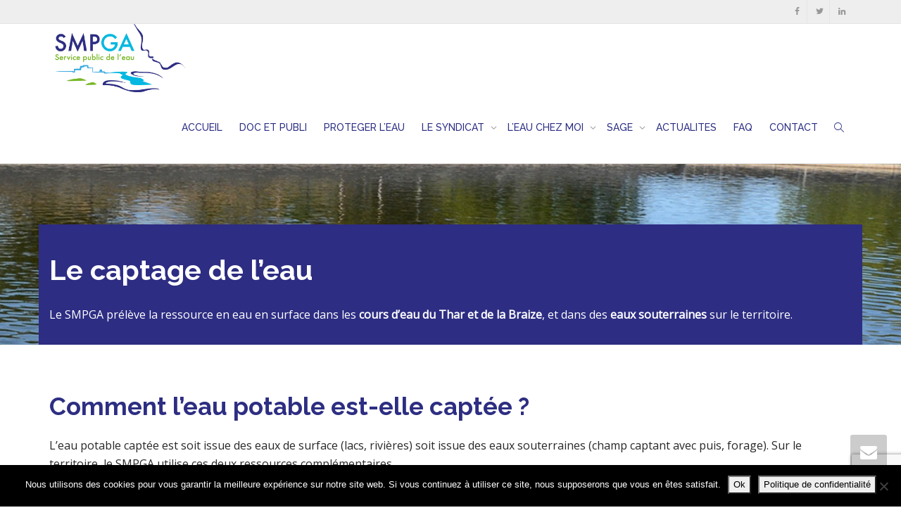

--- FILE ---
content_type: text/html; charset=UTF-8
request_url: https://www.smpga.fr/nos-metiers/produire/captage-de-leau/
body_size: 14756
content:
<!DOCTYPE html>
<!--[if lt IE 7]>
<html class="no-js lt-ie9 lt-ie8 lt-ie7" lang="fr-FR"><![endif]-->
<!--[if IE 7]>
<html class="no-js lt-ie9 lt-ie8" lang="fr-FR"><![endif]-->
<!--[if IE 8]>
<html class="no-js lt-ie9" lang="fr-FR"><![endif]-->
<!--[if IE 9]>
<html class="no-js lt-ie10" lang="fr-FR"><![endif]-->
<!--[if gt IE 9]><!-->
<html class="no-js" lang="fr-FR">
<!--<![endif]-->
<head>
	<meta http-equiv="X-UA-Compatible" content="IE=9; IE=8; IE=7; IE=EDGE"/>
	<meta charset="UTF-8">
	<meta name="viewport" content="width=device-width, initial-scale=1.0">
	<link rel="profile" href="https://gmpg.org/xfn/11">
	<link rel="pingback" href="https://www.smpga.fr/xmlrpc.php">

	<!-- Fav and touch icons -->
					
	<!-- HTML5 shim, for IE6-8 support of HTML5 elements -->
	<!--[if lt IE 9]>
	<script src="https://www.smpga.fr/wp-content/themes/kleo/assets/js/html5shiv.js"></script>
	<![endif]-->

	<!--[if IE 7]>
	<link rel="stylesheet" href="https://www.smpga.fr/wp-content/themes/kleo/assets/css/fontello-ie7.css">
	<![endif]-->

	
	<title>Captage de l&#039;eau | SMPGA</title>
<meta name="description" content="Le captage de l’eau. Le SMPGA prélève la ressource en eau en surface dans les cours d’eau du Thar et de la Braize, et dans des eaux souterraines sur le territoire.">
<meta name="robots" content="index, follow, max-snippet:-1, max-image-preview:large, max-video-preview:-1">
<link rel="canonical" href="https://www.smpga.fr/nos-metiers/produire/captage-de-leau/">
<meta property="og:url" content="https://www.smpga.fr/nos-metiers/produire/captage-de-leau/">
<meta property="og:site_name" content="SMPGA">
<meta property="og:locale" content="fr_FR">
<meta property="og:type" content="article">
<meta property="article:author" content="">
<meta property="article:publisher" content="">
<meta property="og:title" content="Captage de l&#039;eau | SMPGA">
<meta property="og:description" content="Le captage de l’eau. Le SMPGA prélève la ressource en eau en surface dans les cours d’eau du Thar et de la Braize, et dans des eaux souterraines sur le territoire.">
<meta property="fb:pages" content="">
<meta property="fb:admins" content="">
<meta property="fb:app_id" content="">
<meta name="twitter:card" content="summary">
<meta name="twitter:site" content="">
<meta name="twitter:creator" content="">
<meta name="twitter:title" content="Captage de l&#039;eau | SMPGA">
<meta name="twitter:description" content="Le captage de l’eau. Le SMPGA prélève la ressource en eau en surface dans les cours d’eau du Thar et de la Braize, et dans des eaux souterraines sur le territoire.">
<link rel='dns-prefetch' href='//fonts.googleapis.com' />
<link rel="alternate" type="application/rss+xml" title="SMPGA &raquo; Flux" href="https://www.smpga.fr/feed/" />
<link rel="alternate" type="application/rss+xml" title="SMPGA &raquo; Flux des commentaires" href="https://www.smpga.fr/comments/feed/" />
<script type="text/javascript">
window._wpemojiSettings = {"baseUrl":"https:\/\/s.w.org\/images\/core\/emoji\/14.0.0\/72x72\/","ext":".png","svgUrl":"https:\/\/s.w.org\/images\/core\/emoji\/14.0.0\/svg\/","svgExt":".svg","source":{"concatemoji":"https:\/\/www.smpga.fr\/wp-includes\/js\/wp-emoji-release.min.js"}};
/*! This file is auto-generated */
!function(i,n){var o,s,e;function c(e){try{var t={supportTests:e,timestamp:(new Date).valueOf()};sessionStorage.setItem(o,JSON.stringify(t))}catch(e){}}function p(e,t,n){e.clearRect(0,0,e.canvas.width,e.canvas.height),e.fillText(t,0,0);var t=new Uint32Array(e.getImageData(0,0,e.canvas.width,e.canvas.height).data),r=(e.clearRect(0,0,e.canvas.width,e.canvas.height),e.fillText(n,0,0),new Uint32Array(e.getImageData(0,0,e.canvas.width,e.canvas.height).data));return t.every(function(e,t){return e===r[t]})}function u(e,t,n){switch(t){case"flag":return n(e,"\ud83c\udff3\ufe0f\u200d\u26a7\ufe0f","\ud83c\udff3\ufe0f\u200b\u26a7\ufe0f")?!1:!n(e,"\ud83c\uddfa\ud83c\uddf3","\ud83c\uddfa\u200b\ud83c\uddf3")&&!n(e,"\ud83c\udff4\udb40\udc67\udb40\udc62\udb40\udc65\udb40\udc6e\udb40\udc67\udb40\udc7f","\ud83c\udff4\u200b\udb40\udc67\u200b\udb40\udc62\u200b\udb40\udc65\u200b\udb40\udc6e\u200b\udb40\udc67\u200b\udb40\udc7f");case"emoji":return!n(e,"\ud83e\udef1\ud83c\udffb\u200d\ud83e\udef2\ud83c\udfff","\ud83e\udef1\ud83c\udffb\u200b\ud83e\udef2\ud83c\udfff")}return!1}function f(e,t,n){var r="undefined"!=typeof WorkerGlobalScope&&self instanceof WorkerGlobalScope?new OffscreenCanvas(300,150):i.createElement("canvas"),a=r.getContext("2d",{willReadFrequently:!0}),o=(a.textBaseline="top",a.font="600 32px Arial",{});return e.forEach(function(e){o[e]=t(a,e,n)}),o}function t(e){var t=i.createElement("script");t.src=e,t.defer=!0,i.head.appendChild(t)}"undefined"!=typeof Promise&&(o="wpEmojiSettingsSupports",s=["flag","emoji"],n.supports={everything:!0,everythingExceptFlag:!0},e=new Promise(function(e){i.addEventListener("DOMContentLoaded",e,{once:!0})}),new Promise(function(t){var n=function(){try{var e=JSON.parse(sessionStorage.getItem(o));if("object"==typeof e&&"number"==typeof e.timestamp&&(new Date).valueOf()<e.timestamp+604800&&"object"==typeof e.supportTests)return e.supportTests}catch(e){}return null}();if(!n){if("undefined"!=typeof Worker&&"undefined"!=typeof OffscreenCanvas&&"undefined"!=typeof URL&&URL.createObjectURL&&"undefined"!=typeof Blob)try{var e="postMessage("+f.toString()+"("+[JSON.stringify(s),u.toString(),p.toString()].join(",")+"));",r=new Blob([e],{type:"text/javascript"}),a=new Worker(URL.createObjectURL(r),{name:"wpTestEmojiSupports"});return void(a.onmessage=function(e){c(n=e.data),a.terminate(),t(n)})}catch(e){}c(n=f(s,u,p))}t(n)}).then(function(e){for(var t in e)n.supports[t]=e[t],n.supports.everything=n.supports.everything&&n.supports[t],"flag"!==t&&(n.supports.everythingExceptFlag=n.supports.everythingExceptFlag&&n.supports[t]);n.supports.everythingExceptFlag=n.supports.everythingExceptFlag&&!n.supports.flag,n.DOMReady=!1,n.readyCallback=function(){n.DOMReady=!0}}).then(function(){return e}).then(function(){var e;n.supports.everything||(n.readyCallback(),(e=n.source||{}).concatemoji?t(e.concatemoji):e.wpemoji&&e.twemoji&&(t(e.twemoji),t(e.wpemoji)))}))}((window,document),window._wpemojiSettings);
</script>
<style type="text/css">
img.wp-smiley,
img.emoji {
	display: inline !important;
	border: none !important;
	box-shadow: none !important;
	height: 1em !important;
	width: 1em !important;
	margin: 0 0.07em !important;
	vertical-align: -0.1em !important;
	background: none !important;
	padding: 0 !important;
}
</style>
	<link rel='stylesheet' id='gs-swiper-css' href='https://www.smpga.fr/wp-content/plugins/gs-logo-slider/assets/libs/swiper-js/swiper.min.css' type='text/css' media='all' />
<link rel='stylesheet' id='gs-tippyjs-css' href='https://www.smpga.fr/wp-content/plugins/gs-logo-slider/assets/libs/tippyjs/tippy.css' type='text/css' media='all' />
<link rel='stylesheet' id='gs-logo-public-css' href='https://www.smpga.fr/wp-content/plugins/gs-logo-slider/assets/css/gs-logo.min.css' type='text/css' media='all' />
<style id='esf-fb-halfwidth-style-inline-css' type='text/css'>
.wp-block-create-block-easy-social-feed-facebook-carousel{background-color:#21759b;color:#fff;padding:2px}

</style>
<style id='esf-fb-fullwidth-style-inline-css' type='text/css'>
.wp-block-create-block-easy-social-feed-facebook-carousel{background-color:#21759b;color:#fff;padding:2px}

</style>
<style id='esf-fb-thumbnail-style-inline-css' type='text/css'>
.wp-block-create-block-easy-social-feed-facebook-carousel{background-color:#21759b;color:#fff;padding:2px}

</style>
<link rel='stylesheet' id='contact-form-7-css' href='https://www.smpga.fr/wp-content/plugins/contact-form-7/includes/css/styles.css' type='text/css' media='all' />
<link rel='stylesheet' id='cookie-notice-front-css' href='https://www.smpga.fr/wp-content/plugins/cookie-notice/css/front.min.css' type='text/css' media='all' />
<link rel='stylesheet' id='easy-facebook-likebox-custom-fonts-css' href='https://www.smpga.fr/wp-content/plugins/easy-facebook-likebox/frontend/assets/css/esf-custom-fonts.css' type='text/css' media='all' />
<link rel='stylesheet' id='easy-facebook-likebox-popup-styles-css' href='https://www.smpga.fr/wp-content/plugins/easy-facebook-likebox/facebook/frontend/assets/css/esf-free-popup.css' type='text/css' media='all' />
<link rel='stylesheet' id='easy-facebook-likebox-frontend-css' href='https://www.smpga.fr/wp-content/plugins/easy-facebook-likebox/facebook/frontend/assets/css/easy-facebook-likebox-frontend.css' type='text/css' media='all' />
<link rel='stylesheet' id='easy-facebook-likebox-customizer-style-css' href='https://www.smpga.fr/wp-admin/admin-ajax.php?action=easy-facebook-likebox-customizer-style&#038;ver=6.6.5' type='text/css' media='all' />
<link rel='stylesheet' id='mediaelement-css' href='https://www.smpga.fr/wp-includes/js/mediaelement/mediaelementplayer-legacy.min.css' type='text/css' media='all' />
<link rel='stylesheet' id='kleo-google-fonts-css' href='//fonts.googleapis.com/css?family=Roboto+Condensed%3A300%7COpen+Sans%3A400%7CRaleway%3A500&#038;ver=6.3.7' type='text/css' media='all' />
<link rel='stylesheet' id='esf-custom-fonts-css' href='https://www.smpga.fr/wp-content/plugins/easy-facebook-likebox/frontend/assets/css/esf-custom-fonts.css' type='text/css' media='all' />
<link rel='stylesheet' id='esf-insta-frontend-css' href='https://www.smpga.fr/wp-content/plugins/easy-facebook-likebox//instagram/frontend/assets/css/esf-insta-frontend.css' type='text/css' media='all' />
<link rel='stylesheet' id='esf-insta-customizer-style-css' href='https://www.smpga.fr/wp-admin/admin-ajax.php?action=esf-insta-customizer-style&#038;ver=6.3.7' type='text/css' media='all' />
<link rel='stylesheet' id='js_composer_front-css' href='https://www.smpga.fr/wp-content/plugins/js_composer/assets/css/js_composer.min.css' type='text/css' media='all' />
<link rel='stylesheet' id='kleo-combined-css' href='https://www.smpga.fr/wp-content/uploads/custom_styles/combined.css' type='text/css' media='all' />
<link rel='stylesheet' id='kleo-colors-css' href='https://www.smpga.fr/wp-content/uploads/custom_styles/dynamic.css' type='text/css' media='all' />
<link rel='stylesheet' id='kleo-fonts-css' href='https://www.smpga.fr/wp-content/themes/kleo/assets/css/fontello.css' type='text/css' media='all' />
<link rel='stylesheet' id='kleo-style-css' href='https://www.smpga.fr/wp-content/themes/kleo-child/style.css' type='text/css' media='all' />
<script type='text/javascript' src='https://www.smpga.fr/wp-includes/js/jquery/jquery.min.js' id='jquery-core-js'></script>
<script type='text/javascript' src='https://www.smpga.fr/wp-includes/js/jquery/jquery-migrate.min.js' id='jquery-migrate-js'></script>
<script type='text/javascript' src='https://www.smpga.fr/wp-content/plugins/easy-facebook-likebox/facebook/frontend/assets/js/esf-free-popup.min.js' id='easy-facebook-likebox-popup-script-js'></script>
<script type='text/javascript' id='easy-facebook-likebox-public-script-js-extra'>
/* <![CDATA[ */
var public_ajax = {"ajax_url":"https:\/\/www.smpga.fr\/wp-admin\/admin-ajax.php","efbl_is_fb_pro":""};
/* ]]> */
</script>
<script type='text/javascript' src='https://www.smpga.fr/wp-content/plugins/easy-facebook-likebox/facebook/frontend/assets/js/public.js' id='easy-facebook-likebox-public-script-js'></script>
<script type='text/javascript' src='https://www.smpga.fr/wp-content/themes/kleo/assets/js/modernizr.custom.46504.js' id='modernizr-js'></script>
<script type='text/javascript' src='https://www.smpga.fr/wp-content/plugins/easy-facebook-likebox/frontend/assets/js/imagesloaded.pkgd.min.js' id='imagesloaded.pkgd.min-js'></script>
<script type='text/javascript' id='esf-insta-public-js-extra'>
/* <![CDATA[ */
var esf_insta = {"ajax_url":"https:\/\/www.smpga.fr\/wp-admin\/admin-ajax.php","version":"free","nonce":"162c8ed260"};
/* ]]> */
</script>
<script type='text/javascript' src='https://www.smpga.fr/wp-content/plugins/easy-facebook-likebox//instagram/frontend/assets/js/esf-insta-public.js' id='esf-insta-public-js'></script>
<script></script><link rel="https://api.w.org/" href="https://www.smpga.fr/wp-json/" /><link rel="alternate" type="application/json" href="https://www.smpga.fr/wp-json/wp/v2/pages/154" /><link rel="EditURI" type="application/rsd+xml" title="RSD" href="https://www.smpga.fr/xmlrpc.php?rsd" />
<meta name="generator" content="WordPress 6.3.7" />
<link rel='shortlink' href='https://www.smpga.fr/?p=154' />
<link rel="alternate" type="application/json+oembed" href="https://www.smpga.fr/wp-json/oembed/1.0/embed?url=https%3A%2F%2Fwww.smpga.fr%2Fnos-metiers%2Fproduire%2Fcaptage-de-leau%2F" />
<link rel="alternate" type="text/xml+oembed" href="https://www.smpga.fr/wp-json/oembed/1.0/embed?url=https%3A%2F%2Fwww.smpga.fr%2Fnos-metiers%2Fproduire%2Fcaptage-de-leau%2F&#038;format=xml" />
    <meta name="mobile-web-app-capable" content="yes">
	    <script type="text/javascript">
        /*
		 prevent dom flickering for elements hidden with js
		 */
        "use strict";

        document.documentElement.className += ' js-active ';
        document.documentElement.className += 'ontouchstart' in document.documentElement ? ' kleo-mobile ' : ' kleo-desktop ';

        var prefix = ['-webkit-', '-o-', '-moz-', '-ms-', ""];
        for (var i in prefix) {
            if (prefix[i] + 'transform' in document.documentElement.style) document.documentElement.className += " kleo-transform ";
            break;
        }
    </script>
	<meta name="generator" content="Powered by WPBakery Page Builder - drag and drop page builder for WordPress."/>
<meta name="generator" content="Powered by Slider Revolution 6.7.32 - responsive, Mobile-Friendly Slider Plugin for WordPress with comfortable drag and drop interface." />

<style>
.widget_tag_cloud a { font-size: small !important; }/* Top bar - changer la couleur des liens par défaut */
ul#menu-top-bar li a {
    color: #989898;
}
/* Header - changer la couleur du trait de navigation par défaut */
.kleo-main-header .nav > li.active > a {
    box-shadow: inset 0px 2px 0px 0px #2d2f84;
}
/* Accueil - changer les marges par défaut */
.searchaccueil{
    margin: 0;
}
/* Accueil - changer affichage des menus par défaut */
.accueilfaq a {
    border: none;
    border-top: none !important;
    color: grey;
}
/* Accueil - changer affichage du background-color par défaut du caroussel twitter*/
.mgl_twitter.mgl_twitter_template_balloon .mgl_tweet .mgl_tweet_content {
    background-color: #fff !important;
}
/* Formulaire de contact - forcer la largeur des labels par défaut */
label{width: 100%;}

</style>
<link rel="icon" href="https://www.smpga.fr/wp-content/uploads/2018/09/cropped-3smpga-invest-32x32.png" sizes="32x32" />
<link rel="icon" href="https://www.smpga.fr/wp-content/uploads/2018/09/cropped-3smpga-invest-192x192.png" sizes="192x192" />
<link rel="apple-touch-icon" href="https://www.smpga.fr/wp-content/uploads/2018/09/cropped-3smpga-invest-180x180.png" />
<meta name="msapplication-TileImage" content="https://www.smpga.fr/wp-content/uploads/2018/09/cropped-3smpga-invest-270x270.png" />
<script>function setREVStartSize(e){
			//window.requestAnimationFrame(function() {
				window.RSIW = window.RSIW===undefined ? window.innerWidth : window.RSIW;
				window.RSIH = window.RSIH===undefined ? window.innerHeight : window.RSIH;
				try {
					var pw = document.getElementById(e.c).parentNode.offsetWidth,
						newh;
					pw = pw===0 || isNaN(pw) || (e.l=="fullwidth" || e.layout=="fullwidth") ? window.RSIW : pw;
					e.tabw = e.tabw===undefined ? 0 : parseInt(e.tabw);
					e.thumbw = e.thumbw===undefined ? 0 : parseInt(e.thumbw);
					e.tabh = e.tabh===undefined ? 0 : parseInt(e.tabh);
					e.thumbh = e.thumbh===undefined ? 0 : parseInt(e.thumbh);
					e.tabhide = e.tabhide===undefined ? 0 : parseInt(e.tabhide);
					e.thumbhide = e.thumbhide===undefined ? 0 : parseInt(e.thumbhide);
					e.mh = e.mh===undefined || e.mh=="" || e.mh==="auto" ? 0 : parseInt(e.mh,0);
					if(e.layout==="fullscreen" || e.l==="fullscreen")
						newh = Math.max(e.mh,window.RSIH);
					else{
						e.gw = Array.isArray(e.gw) ? e.gw : [e.gw];
						for (var i in e.rl) if (e.gw[i]===undefined || e.gw[i]===0) e.gw[i] = e.gw[i-1];
						e.gh = e.el===undefined || e.el==="" || (Array.isArray(e.el) && e.el.length==0)? e.gh : e.el;
						e.gh = Array.isArray(e.gh) ? e.gh : [e.gh];
						for (var i in e.rl) if (e.gh[i]===undefined || e.gh[i]===0) e.gh[i] = e.gh[i-1];
											
						var nl = new Array(e.rl.length),
							ix = 0,
							sl;
						e.tabw = e.tabhide>=pw ? 0 : e.tabw;
						e.thumbw = e.thumbhide>=pw ? 0 : e.thumbw;
						e.tabh = e.tabhide>=pw ? 0 : e.tabh;
						e.thumbh = e.thumbhide>=pw ? 0 : e.thumbh;
						for (var i in e.rl) nl[i] = e.rl[i]<window.RSIW ? 0 : e.rl[i];
						sl = nl[0];
						for (var i in nl) if (sl>nl[i] && nl[i]>0) { sl = nl[i]; ix=i;}
						var m = pw>(e.gw[ix]+e.tabw+e.thumbw) ? 1 : (pw-(e.tabw+e.thumbw)) / (e.gw[ix]);
						newh =  (e.gh[ix] * m) + (e.tabh + e.thumbh);
					}
					var el = document.getElementById(e.c);
					if (el!==null && el) el.style.height = newh+"px";
					el = document.getElementById(e.c+"_wrapper");
					if (el!==null && el) {
						el.style.height = newh+"px";
						el.style.display = "block";
					}
				} catch(e){
					console.log("Failure at Presize of Slider:" + e)
				}
			//});
		  };</script>
<style type="text/css" data-type="vc_shortcodes-default-css">.vc_do_custom_heading{margin-bottom:0.625rem;margin-top:0;}.vc_do_custom_heading{margin-bottom:0.625rem;margin-top:0;}.vc_do_custom_heading{margin-bottom:0.625rem;margin-top:0;}.vc_do_custom_heading{margin-bottom:0.625rem;margin-top:0;}</style><style type="text/css" data-type="vc_shortcodes-custom-css">.vc_custom_1534166546993{margin-top: 100px !important;margin-bottom: 0px !important;padding-top: 30px !important;padding-bottom: 30px !important;background-color: #2d2d83 !important;}</style><noscript><style> .wpb_animate_when_almost_visible { opacity: 1; }</style></noscript></head>


<body data-rsssl=1 class="page-template-default page page-id-154 page-child parent-pageid-150 wp-embed-responsive cookies-not-set kleo-navbar-fixed navbar-resize wpb-js-composer js-comp-ver-8.7 vc_responsive">



<!-- PAGE LAYOUT
================================================ -->
<!--Attributes-->
<div class="kleo-page">

	<!-- HEADER SECTION
	================================================ -->
	
<div id="header" class="header-color">

	<div class="navbar" role="navigation">

		
			<div class="social-header header-color">
				<div class="container">
					<div class="top-bar top-bar-flex">

						
						<div class="top-menu no-padd top-menu-flex"><ul id="menu-top-bar" class=""><li id="menu-item-300" class="menu-item menu-item-type-custom menu-item-object-custom menu-item-300"><a title="Facebook" target="_blank" href="https://www.facebook.com/smpga50/"><i class="icon-facebook"></i></a></li>
<li id="menu-item-301" class="menu-item menu-item-type-custom menu-item-object-custom menu-item-301"><a title="Twitter" target="_blank" href="https://twitter.com/smpga50"><i class="icon-twitter"></i></a></li>
<li id="menu-item-7083" class="menu-item menu-item-type-custom menu-item-object-custom menu-item-7083"><a title="Linkedin" target="_blank" href="https://www.linkedin.com/company/smpga50/"><i class="icon-linkedin"></i></a></li>
</ul></div>
					</div><!--end top-bar-->
				</div>
			</div>

		
				<div class="kleo-main-header header-normal">
			<div class="container">
				<!-- Brand and toggle get grouped for better mobile display -->
				<div class="navbar-header">
					<div class="kleo-mobile-switch">

												<button type="button"  class="navbar-toggle" data-toggle="collapse" data-target=".nav-4fc1d906">
							<span class="sr-only">Activer/désactiver navigation</span>
							<span class="icon-bar"></span>
							<span class="icon-bar"></span>
							<span class="icon-bar"></span>
						</button>
					</div>

					<div class="kleo-mobile-icons">

						
					</div>

					<strong class="logo">
						<a href="https://www.smpga.fr">

							
								<img id="logo_img" title="SMPGA" src="https://www.smpga.fr/wp-content/uploads/2018/11/smpga_logo_couleur.png"
								     alt="SMPGA">

							
						</a>
					</strong>
				</div>

				
				<div class="primary-menu collapse navbar-collapse nav-collapse nav-4fc1d906"><ul id="menu-principal" class="nav navbar-nav"><li id="menu-item-296" class="menu-item menu-item-type-post_type menu-item-object-page menu-item-home menu-item-296"><a title="ACCUEIL" href="https://www.smpga.fr/">ACCUEIL</a></li>
<li id="menu-item-179103" class="menu-item menu-item-type-post_type menu-item-object-page menu-item-179103"><a title="DOC ET PUBLI" href="https://www.smpga.fr/documents-et-publications/">DOC ET PUBLI</a></li>
<li id="menu-item-297158" class="menu-item menu-item-type-post_type menu-item-object-page menu-item-297158"><a title="PROTEGER L’EAU" href="https://www.smpga.fr/proteger-leau/">PROTEGER L’EAU</a></li>
<li id="menu-item-278" class="menu-item menu-item-type-post_type menu-item-object-page current-menu-ancestor current_page_ancestor menu-item-has-children menu-item-278 dropdown mega-7-cols"><a title="LE SYNDICAT" href="https://www.smpga.fr/syndicat/" class="js-activated">LE SYNDICAT <span class="caret"></span></a>
<ul role="menu" class="dropdown-menu sub-menu pull-left">
	<li id="menu-item-282" class="menu-item menu-item-type-post_type menu-item-object-page menu-item-282"><a title="Territoire" href="https://www.smpga.fr/syndicat/territoire/">Territoire</a></li>
	<li id="menu-item-280" class="menu-item menu-item-type-post_type menu-item-object-page menu-item-280"><a title="Engagements" href="https://www.smpga.fr/syndicat/engagements/">Engagements</a></li>
	<li id="menu-item-279" class="menu-item menu-item-type-post_type menu-item-object-page menu-item-279"><a title="Élus EAU" href="https://www.smpga.fr/syndicat/elus/">Élus EAU</a></li>
	<li id="menu-item-281" class="menu-item menu-item-type-post_type menu-item-object-page menu-item-281"><a title="Équipe" href="https://www.smpga.fr/syndicat/equipe/">Équipe</a></li>
	<li id="menu-item-283" class="menu-item menu-item-type-post_type menu-item-object-page current-page-ancestor current-menu-ancestor current_page_ancestor menu-item-has-children menu-item-283 dropdown-submenu"><a title="NOS METIERS" href="https://www.smpga.fr/nos-metiers/">NOS METIERS <span class="caret"></span></a>
	<ul role="menu" class="dropdown-menu sub-menu">
		<li id="menu-item-292" class="menu-item menu-item-type-post_type menu-item-object-page current-page-ancestor current-menu-ancestor current-menu-parent current-page-parent current_page_parent current_page_ancestor menu-item-has-children menu-item-292 dropdown-submenu"><a title="Produire" href="https://www.smpga.fr/nos-metiers/produire/">Produire <span class="caret"></span></a>
		<ul role="menu" class="dropdown-menu sub-menu">
			<li id="menu-item-294" class="menu-item menu-item-type-post_type menu-item-object-page menu-item-294"><a title="Potabilisation" href="https://www.smpga.fr/nos-metiers/produire/potabilisation/">Potabilisation</a></li>
			<li id="menu-item-293" class="menu-item menu-item-type-post_type menu-item-object-page current-menu-item page_item page-item-154 current_page_item menu-item-293 active"><a title="Captage de l’eau" href="https://www.smpga.fr/nos-metiers/produire/captage-de-leau/">Captage de l’eau</a></li>
		</ul>
</li>
		<li id="menu-item-284" class="menu-item menu-item-type-post_type menu-item-object-page menu-item-284"><a title="Distribuer" href="https://www.smpga.fr/nos-metiers/distribuer/">Distribuer</a></li>
		<li id="menu-item-291" class="menu-item menu-item-type-post_type menu-item-object-page menu-item-291"><a title="Préserver" href="https://www.smpga.fr/nos-metiers/preserver/">Préserver</a></li>
		<li id="menu-item-285" class="menu-item menu-item-type-post_type menu-item-object-page menu-item-has-children menu-item-285 dropdown-submenu"><a title="Innover" href="https://www.smpga.fr/nos-metiers/innover/">Innover <span class="caret"></span></a>
		<ul role="menu" class="dropdown-menu sub-menu">
			<li id="menu-item-286" class="menu-item menu-item-type-post_type menu-item-object-page menu-item-286"><a title="Projet Européen REDAWN" href="https://www.smpga.fr/nos-metiers/innover/projet-europeen-redawn/">Projet Européen REDAWN</a></li>
		</ul>
</li>
		<li id="menu-item-287" class="menu-item menu-item-type-post_type menu-item-object-page menu-item-has-children menu-item-287 dropdown-submenu"><a title="Investir" href="https://www.smpga.fr/nos-metiers/investir/">Investir <span class="caret"></span></a>
		<ul role="menu" class="dropdown-menu sub-menu">
			<li id="menu-item-289" class="menu-item menu-item-type-post_type menu-item-object-page menu-item-289"><a title="Garantir la production" href="https://www.smpga.fr/nos-metiers/investir/garantir-la-production/">Garantir la production</a></li>
			<li id="menu-item-288" class="menu-item menu-item-type-post_type menu-item-object-page menu-item-288"><a title="Améliorer le réseau" href="https://www.smpga.fr/nos-metiers/investir/ameliorer-le-reseau/">Améliorer le réseau</a></li>
			<li id="menu-item-290" class="menu-item menu-item-type-post_type menu-item-object-page menu-item-290"><a title="Maîtriser l’impact environnemental" href="https://www.smpga.fr/nos-metiers/investir/maitriser-limpact-environnemental/">Maîtriser l’impact environnemental</a></li>
		</ul>
</li>
	</ul>
</li>
	<li id="menu-item-179161" class="menu-item menu-item-type-post_type menu-item-object-page menu-item-179161"><a title="Nous rejoindre" href="https://www.smpga.fr/nous-rejoindre/">Nous rejoindre</a></li>
	<li id="menu-item-109821" class="menu-item menu-item-type-post_type menu-item-object-page menu-item-109821"><a title="AITF50 Eau et Assainissement" href="https://www.smpga.fr/syndicat/aitf50-eau-et-assainissement/">AITF50 Eau et Assainissement</a></li>
</ul>
</li>
<li id="menu-item-271" class="menu-item menu-item-type-post_type menu-item-object-page menu-item-has-children menu-item-271 dropdown mega-4-cols"><a title="L’EAU CHEZ MOI" href="https://www.smpga.fr/leau-chez-moi/" class="js-activated">L’EAU CHEZ MOI <span class="caret"></span></a>
<ul role="menu" class="dropdown-menu sub-menu pull-left">
	<li id="menu-item-273" class="menu-item menu-item-type-post_type menu-item-object-page menu-item-273"><a title="Mon abonnement d’eau" href="https://www.smpga.fr/leau-chez-moi/mon-abonnement-eau/">Mon abonnement d’eau</a></li>
	<li id="menu-item-274" class="menu-item menu-item-type-post_type menu-item-object-page menu-item-274"><a title="Prix juste et équitable" href="https://www.smpga.fr/leau-chez-moi/prix-juste-et-equitable/">Prix juste et équitable</a></li>
	<li id="menu-item-275" class="menu-item menu-item-type-post_type menu-item-object-page menu-item-has-children menu-item-275 dropdown-submenu"><a title="Qualité contrôlée" href="https://www.smpga.fr/leau-chez-moi/qualite-controlee/">Qualité contrôlée <span class="caret"></span></a>
	<ul role="menu" class="dropdown-menu sub-menu">
		<li id="menu-item-276" class="menu-item menu-item-type-post_type menu-item-object-page menu-item-276"><a title="Dureté de l’eau" href="https://www.smpga.fr/leau-chez-moi/qualite-controlee/durete-de-leau/">Dureté de l’eau</a></li>
		<li id="menu-item-277" class="menu-item menu-item-type-post_type menu-item-object-page menu-item-277"><a title="pH de l’eau" href="https://www.smpga.fr/leau-chez-moi/qualite-controlee/ph-de-leau/">pH de l’eau</a></li>
	</ul>
</li>
	<li id="menu-item-272" class="menu-item menu-item-type-post_type menu-item-object-page menu-item-272"><a title="Consommation maîtrisée" href="https://www.smpga.fr/leau-chez-moi/consommation-maitrisee/">Consommation maîtrisée</a></li>
</ul>
</li>
<li id="menu-item-61231" class="menu-item menu-item-type-post_type menu-item-object-page menu-item-has-children menu-item-61231 dropdown mega-1-cols"><a title="SAGE" href="https://www.smpga.fr/sage/" class="js-activated">SAGE <span class="caret"></span></a>
<ul role="menu" class="dropdown-menu sub-menu pull-left">
	<li id="menu-item-62048" class="menu-item menu-item-type-post_type menu-item-object-page menu-item-62048"><a title="Espace membres de la CLE" href="https://www.smpga.fr/sage/documents-cle/">Espace membres de la CLE</a></li>
</ul>
</li>
<li id="menu-item-265" class="menu-item menu-item-type-post_type menu-item-object-page menu-item-265"><a title="ACTUALITES" href="https://www.smpga.fr/actualites/">ACTUALITES</a></li>
<li id="menu-item-270" class="menu-item menu-item-type-post_type menu-item-object-page menu-item-270"><a title="FAQ" href="https://www.smpga.fr/faq/">FAQ</a></li>
<li id="menu-item-267" class="menu-item menu-item-type-post_type menu-item-object-page menu-item-267"><a title="CONTACT" href="https://www.smpga.fr/contact/">CONTACT</a></li>
<li id="nav-menu-item-search" class="menu-item kleo-search-nav">        <a class="search-trigger" href="#"><i class="icon icon-search"></i></a>
        <div class="kleo-search-wrap searchHidden" id="ajax_search_container">
            <form class="form-inline" id="ajax_searchform" action="https://www.smpga.fr/"
                  data-context="page,post">
				<input type="hidden" name="post_type[]" value="page"><input type="hidden" name="post_type[]" value="post">                <input name="s" class="ajax_s form-control" autocomplete="off"
                       type="text"
                       value="" placeholder="Commencez à taper pour rechercher..."
                       required>
                <span class="kleo-ajax-search-loading"><i class="icon-spin6 animate-spin"></i></span>

            </form>
            <div class="kleo_ajax_results"></div>
        </div>

		</li></ul></div>			</div><!--end container-->
		</div>
	</div>

</div><!--end header-->


	<!-- MAIN SECTION
	================================================ -->
	<div id="main">


<section class='container-wrap main-title alternate-color  border-bottom breadcrumbs-container'><div class='container'><div class='breadcrumb-extra'>
		<div class="kleo_framework breadcrumb" itemscope itemtype="http://schema.org/BreadcrumbList"><span itemprop="itemListElement" itemscope itemtype="http://schema.org/ListItem"><a itemprop="item" href="https://www.smpga.fr" title="SMPGA" ><span itemprop="name">Accueil</span></a><meta itemprop="position" content="1" /></span>
			 <span class="sep"> </span> <span itemprop="itemListElement" itemscope itemtype="http://schema.org/ListItem"><a itemprop="item" href="https://www.smpga.fr/nos-metiers/" title="Savoir faire SMPGA"><span itemprop="name">Savoir faire SMPGA</span></a><meta itemprop="position" content="2" /></span>
			 <span class="sep"> </span> <span itemprop="itemListElement" itemscope itemtype="http://schema.org/ListItem"><a itemprop="item" href="https://www.smpga.fr/nos-metiers/produire/" title="Production d'eau Manche / Normandie - SMPGA"><span itemprop="name">Production d'eau Manche / Normandie - SMPGA</span></a><meta itemprop="position" content="3" /></span>
			 <span class="sep"> </span> <span class="active">Captage d'eau / Captage d'eau potable - SMPGA</span>
		</div></div></div></section>

<section class="container-wrap main-color">
	<div id="main-container" class="container-full">
		
			<div class="template-page col-sm-12 tpl-no">
				<div class="wrap-content">
					
				
    
        

<!-- Begin Article -->
<article id="post-154" class="clearfix post-154 page type-page status-publish">

	
	<div class="article-content">

		<div class="wpb-content-wrapper"><section class="container-wrap  main-color bg-parallax " style="background-image: url(https://www.smpga.fr/wp-content/uploads/2018/10/durete-1.jpg); position: relative;;background-repeat: no-repeat;background-attachment: fixed;background-size: cover;padding-top:40px;padding-bottom:0px;margin-bottom:0px" data-prlx-speed="0.5">
		<div class="section-container container">
			<div class="vc_row wpb_row vc_row-fluid row vc_row-has-fill">
				<div class="wpb_column vc_column_container vc_col-sm-12 vc_col-has-fill">
    <div class="vc_column-inner vc_custom_1534166546993">
        <div class="wpb_wrapper">
                <h1  style="font-size: 40px;color: #ffffff;line-height: 50px;text-align: left;font-family:Raleway;font-weight:700;font-style:normal" data-uid="" class="vc_custom_heading" id="">
        Le captage de l’eau    </h1>
    <div class="kleo_text_column wpb_text_column wpb_content_element "  style=" color:#ffffff;">
    <div class="wpb_wrapper">
        <p>Le SMPGA prélève la ressource en eau en surface dans les <strong>cours d’eau du Thar et de la Braize</strong>, et dans des <strong>eaux souterraines</strong> sur le territoire.</p>
    </div>
</div>
        </div>
    </div>
</div>
			</div>
        </div>
            </section>
    <section class="container-wrap  main-color " style="padding-top:40px;padding-bottom:40px" >
		<div class="section-container container">
			<div class="vc_row wpb_row vc_row-fluid vc_column-gap-30 row">
				<div class="wpb_column vc_column_container vc_col-sm-12">
    <div class="vc_column-inner ">
        <div class="wpb_wrapper">
                <h2  style="font-size: 35px;color: #2d2e82;line-height: 45px;text-align: left;font-family:Raleway;font-weight:700;font-style:normal" data-uid="" class="vc_custom_heading" id="">
        Comment l’eau potable est-elle captée ?    </h2>
    <div class="kleo_text_column wpb_text_column wpb_content_element " >
    <div class="wpb_wrapper">
        <p>L’eau potable captée est soit issue des eaux de surface (lacs, rivières) soit issue des eaux souterraines (champ captant avec puis, forage). Sur le territoire, le SMPGA utilise ces deux ressources complémentaires.</p>
    </div>
</div>
    <h2  style="font-size: 35px;color: #2d2e82;line-height: 45px;text-align: left;font-family:Raleway;font-weight:700;font-style:normal" data-uid="" class="vc_custom_heading" id="">
        Quelles sont les ressources pour le SMPGA ?    </h2>
        <h3  style="font-size: 20px;line-height: 30px;text-align: left;font-family:Raleway;font-weight:600;font-style:normal" data-uid="" class="vc_custom_heading" id="">
        Les eaux captées sur le territoire    </h3>
    <div class="kleo_text_column wpb_text_column wpb_content_element " >
    <div class="wpb_wrapper">
        <p><strong>Les eaux de surface : </strong></p>
    </div>
</div>

	<div class="wpb_raw_code wpb_raw_html wpb_content_element" >
		<div class="wpb_wrapper">
			<style type="text/css">
.tg  {border-collapse:collapse;border-spacing:0;margin:0px auto;}
.tg td{font-family:Arial, sans-serif;font-size:14px;padding:10px 5px;border-style:solid;border-width:1px;overflow:hidden;word-break:normal;border-color:black;}
.tg th{font-family:Arial, sans-serif;font-size:14px;font-weight:normal;padding:10px 5px;border-style:solid;border-width:1px;overflow:hidden;word-break:normal;border-color:black;}
.tg .tg-xldj{border-color:inherit;text-align:left}
.tg .tg-0pky{border-color:inherit;text-align:left;vertical-align:top}
.tg .tg-0lax{text-align:left;vertical-align:top}
@media screen and (max-width: 767px) {.tg {width: auto !important;}.tg col {width: auto !important;}.tg-wrap {overflow-x: auto;-webkit-overflow-scrolling: touch;margin: auto 0px;}}</style>
<div class="tg-wrap"><table class="tg" style="undefined;table-layout: fixed; width: 819px">
<colgroup>
<col style="width: 198px">
<col style="width: 316px">
<col style="width: 305px">
</colgroup>
  <tr>
    <th class="tg-xldj"></th>
    <th class="tg-xldj">Le Thar</th>
    <th class="tg-xldj">La Braize</th>
  </tr>
  <tr>
    <td class="tg-xldj">Longueur</td>
    <td class="tg-xldj">25 km</td>
    <td class="tg-xldj">16,3 km</td>
  </tr>
  <tr>
    <td class="tg-xldj">Origine</td>
    <td class="tg-xldj">A l’est de La<br>Haye-Pesnel</td>
    <td class="tg-xldj">Entre le Luot et<br>Sainte-Pience</td>
  </tr>
  <tr>
    <td class="tg-0pky">Destination</td>
    <td class="tg-0pky">La baie du mont Saint-Michel</td>
    <td class="tg-0pky">La Sée puis la baie du<br>mont Saint-Michel</td>
  </tr>
  <tr>
    <td class="tg-0pky">Caractéristiques</td>
    <td class="tg-0pky">Sensibilité à l’étiage, cours d’eau protégé</td>
    <td class="tg-0pky">Peu sensible à l’étiage, cours d’eau protégé</td>
  </tr>
  <tr>
    <td class="tg-0lax">Unité de production alimentée</td>
    <td class="tg-0lax">Saint-Pair-sur-Mer</td>
    <td class="tg-0lax">Avranches</td>
  </tr>
</table></div>
		</div>
	</div>
<div class="kleo_text_column wpb_text_column wpb_content_element " >
    <div class="wpb_wrapper">
        <p>Aux côtés du Thar et de la Braize, ressources en eau majeures pour le Granvillais et l’Avranchin, le SMPGA prélève également de <strong>l’eau souterraine</strong> par le biais de <strong>captages d’environ 10 mètres de profondeur</strong> sur les sites de Bréville-sur-Mer, Sartilly, Saint-Jean-des-Champs et au nord d’Avranches.</p>
<p>Au total, 3 079 000 m<sup>3</sup> d’eau sont captés chaque année sur l’ensemble des sites :</p>
    </div>
</div>

	<div class="wpb_raw_code wpb_raw_html wpb_content_element" >
		<div class="wpb_wrapper">
			<style type="text/css">
.tg  {border-collapse:collapse;border-spacing:0;margin:0px auto;}
.tg td{font-family:Arial, sans-serif;font-size:14px;padding:10px 5px;border-style:solid;border-width:1px;overflow:hidden;word-break:normal;border-color:black;}
.tg th{font-family:Arial, sans-serif;font-size:14px;font-weight:normal;padding:10px 5px;border-style:solid;border-width:1px;overflow:hidden;word-break:normal;border-color:black;}
.tg .tg-xldj{border-color:inherit;text-align:left}
.tg .tg-0lax{text-align:left;vertical-align:top}
@media screen and (max-width: 767px) {.tg {width: auto !important;}.tg col {width: auto !important;}.tg-wrap {overflow-x: auto;-webkit-overflow-scrolling: touch;margin: auto 0px;}}</style>
<div class="tg-wrap"><table class="tg" style="undefined;table-layout: fixed; width: 628px">
<colgroup>
<col style="width: 326px">
<col style="width: 302px">
</colgroup>
  <tr>
    <th class="tg-xldj"><br>Usines<br></th>
    <th class="tg-xldj"><br>Volumes prélevés (en m3) en 2017</th>
  </tr>
  <tr>
    <td class="tg-xldj">Saint-Pair-sur-Mer et Avranches</td>
    <td class="tg-xldj">2 400 000</td>
  </tr>
  <tr>
    <td class="tg-0lax">Bergerie<br></td>
    <td class="tg-0lax">350 000</td>
  </tr>
  <tr>
    <td class="tg-0lax">Sartilly</td>
    <td class="tg-0lax">80 000</td>
  </tr>
  <tr>
    <td class="tg-0lax">Saint-Jean-des-champs</td>
    <td class="tg-0lax">59 000</td>
  </tr>
  <tr>
    <td class="tg-0lax">Avranches Nord</td>
    <td class="tg-0lax">190 000</td>
  </tr>
</table></div>
		</div>
	</div>
        </div>
    </div>
</div>
			</div>
        </div>
            </section>
    <section class="container-wrap  main-color " style="padding-top:0px;padding-bottom:40px" >
		<div class="section-container container">
			<div class="vc_row wpb_row vc_row-fluid vc_column-gap-30 row">
				<div class="wpb_column vc_column_container vc_col-sm-12">
    <div class="vc_column-inner ">
        <div class="wpb_wrapper">
                <h3  style="font-size: 20px;line-height: 30px;text-align: left;font-family:Raleway;font-weight:600;font-style:normal" data-uid="" class="vc_custom_heading" id="">
        Un captage sous haute protection    </h3>
    <div class="kleo_text_column wpb_text_column wpb_content_element " >
    <div class="wpb_wrapper">
        <p>Le territoire sur lequel œuvre le SMPGA constitue un <strong>environnement riche et varié</strong>. Préserver cet espace naturel participe activement à améliorer la qualité de la ressource en eau. Les répercutions pour l’usager sont largement positives : extraire des rivières et des nappes souterraines une eau qui possède déjà d’innombrables vertus permet également de réduire les coûts de traitement liés à sa potabilisation et donc le prix payé par le consommateur.</p>
<p>Des <a href="https://www.smpga.fr/nos-metiers/preserver/"><strong>périmètres de protection</strong></a> sont donc mis en place autour des points de captage de l’eau potable. Il s’agit de <strong>zones protégées</strong>, définies par la législation française. Pour s’assurer de la non pollution des cours d’eau ou des sols, notamment par les exploitations agricoles, le SMPGA réalise un suivi de ces espaces. Il travaille également avec les acteurs locaux pour leur valorisation.</p>
<p><a href="https://www.smpga.fr/nos-metiers/preserver/"><em>Comprendre les démarches entreprises en faveur de la préservation de l’eau</em></a></p>
    </div>
</div>
        </div>
    </div>
</div>
			</div>
        </div>
            </section>
</div>		
	</div><!--end article-content-->

</article>
<!-- End  Article -->

        
        

	


				
				</div><!--end wrap-content-->
			</div><!--end main-page-template-->
								</div><!--end .container-->

</section>
<!--END MAIN SECTION-->

		</div><!-- #main -->

    
<div id="footer" class="footer-color border-top">
	<div class="container">
		<div class="template-page tpl-no">
			<div class="wrap-content">
				<div class="row">
					<div class="col-sm-3">
						<div id="footer-sidebar-1" class="footer-sidebar widget-area" role="complementary">
							<div id="media_image-3" class="widget widget_media_image"><img width="206" height="111" src="https://www.smpga.fr/wp-content/uploads/2018/07/smpga-logo-206-B.png" class="image wp-image-628  attachment-full size-full" alt="" decoding="async" style="max-width: 100%; height: auto;" loading="lazy" /></div>						</div>
					</div>
					<div class="col-sm-3">
						<div id="footer-sidebar-2" class="footer-sidebar widget-area" role="complementary">
							<div id="nav_menu-2" class="widget widget_nav_menu"><div class="menu-f-smpga-container"><ul id="menu-f-smpga" class="menu"><li id="menu-item-612" class="menu-item menu-item-type-post_type menu-item-object-page menu-item-612"><a rel="nofollow" href="https://www.smpga.fr/nous-rejoindre/">Nous rejoindre</a></li>
<li id="menu-item-613" class="menu-item menu-item-type-post_type menu-item-object-page menu-item-613"><a rel="nofollow" href="https://www.smpga.fr/actualites/espace-presse/">Espace presse</a></li>
</ul></div></div>						</div>
					</div>
					<div class="col-sm-3">
						<div id="footer-sidebar-3" class="footer-sidebar widget-area" role="complementary">
							<div id="nav_menu-3" class="widget widget_nav_menu"><div class="menu-f-informations-container"><ul id="menu-f-informations" class="menu"><li id="menu-item-615" class="menu-item menu-item-type-post_type menu-item-object-page menu-item-615"><a rel="nofollow" href="https://www.smpga.fr/contact/">Nous contacter</a></li>
<li id="menu-item-616" class="menu-item menu-item-type-post_type menu-item-object-page menu-item-616"><a rel="nofollow" href="https://www.smpga.fr/faq/">Vos questions</a></li>
</ul></div></div>	
						</div>
					</div>
					<div class="col-sm-3">
						<div id="footer-sidebar-4" class="footer-sidebar widget-area" role="complementary">
							<div id="nav_menu-4" class="widget widget_nav_menu"><div class="menu-f-droits-container"><ul id="menu-f-droits" class="menu"><li id="menu-item-623" class="menu-item menu-item-type-post_type menu-item-object-page menu-item-623"><a rel="nofollow" href="https://www.smpga.fr/mentions-legales/">Mentions légales &#038; copyright</a></li>
<li id="menu-item-624" class="menu-item menu-item-type-post_type menu-item-object-page menu-item-privacy-policy menu-item-624"><a rel="nofollow privacy-policy" href="https://www.smpga.fr/politique-de-confidentialite/">Politique de confidentialité</a></li>
</ul></div></div>						</div>
					</div>
				</div>
			</div>
		</div>
	</div>
</div><!-- #footer -->

	    <a class="kleo-go-top" href="#"><i class="icon-up-open-big"></i></a>
			
<!-- SOCKET SECTION
================================================ -->

<div id="socket" class="socket-color">
    <div class="container">
        <div class="template-page tpl-no col-xs-12 col-sm-12">
            <div class="wrap-content">

                <div class="row">
                    <div class="col-sm-12">
                        <div class="gap-10"></div>
                    </div><!--end widget-->

                    <div class="col-sm-12">
                        <p style="text-align: center;">©2026 Tous droits réservés SMPGA</p>                    </div>

                    <div class="col-sm-12">
                        <div class="gap-10"></div>
                    </div><!--end widget-->
                </div><!--end row-->

            </div><!--end wrap-content-->
        </div><!--end template-page-->
    </div><!--end container-->
</div><!--end footer--><div class="kleo-quick-contact-wrapper"><a class="kleo-quick-contact-link" href="#"><i class="icon-mail-alt"></i></a><div id="kleo-quick-contact"><h4 class="kleo-qc-title">CONTACTER LE SMPGA</h4><p>N'hésitez pas à nous laisser un message !</p><form class="kleo-contact-form" action="#" method="post" novalidate><input type="text" placeholder="Votre nom" required id="contact_name" name="contact_name" class="form-control" value="" tabindex="276" /><input type="email" required placeholder="Votre adresse E-mail" id="contact_email" name="contact_email" class="form-control" value="" tabindex="277"  /><textarea placeholder="Tapez votre message..." required id="contact_content" name="contact_content" class="form-control" tabindex="278"></textarea><input type="hidden" name="action" value="kleo_sendmail"><button tabindex="279" class="btn btn-default pull-right" type="submit">Envoyer</button><div class="kleo-contact-loading">En cours d’envoi <i class="icon-spinner icon-spin icon-large"></i></div><div class="kleo-contact-success"> </div></form><div class="bottom-arrow"></div></div></div><!--end kleo-quick-contact-wrapper-->
	</div><!-- #page -->

	
	<!-- Analytics -->
	
	
		<script>
			window.RS_MODULES = window.RS_MODULES || {};
			window.RS_MODULES.modules = window.RS_MODULES.modules || {};
			window.RS_MODULES.waiting = window.RS_MODULES.waiting || [];
			window.RS_MODULES.defered = true;
			window.RS_MODULES.moduleWaiting = window.RS_MODULES.moduleWaiting || {};
			window.RS_MODULES.type = 'compiled';
		</script>
		<script type="text/html" id="wpb-modifications"> window.wpbCustomElement = 1; </script><!-- Modal Login form -->
<div id="kleo-login-modal" class="kleo-form-modal main-color mfp-hide">
    <div class="row">
        <div class="col-sm-12 text-center">

			
            <div class="kleo-pop-title-wrap main-color">
                <h3 class="kleo-pop-title">Vous connecter avec vos identifiants</h3>

				            </div>


			            <form action="https://www.smpga.fr/wp-login.php" name="login_form" method="post"
                  class="kleo-form-signin sq-login-form">
				<input type="hidden" id="sq-login-security" name="sq-login-security" value="800e5b1ca9" /><input type="hidden" name="_wp_http_referer" value="/nos-metiers/produire/captage-de-leau/" />                <input type="text" required name="log" class="form-control sq-username" value=""
                       placeholder="Nom d&#039;utilisateur">
                <input type="password" required spellcheck="false" autocomplete="off" value="" name="pwd" class="sq-password form-control"
                       placeholder="Mot de passe">
                <div id="kleo-login-result"></div>
                <button class="btn btn-lg btn-default btn-block"
                        type="submit">Connexion</button>
                <label class="checkbox pull-left">
                    <input class="sq-rememberme" name="rememberme" type="checkbox"
                           value="forever"> Se souvenir de moi                </label>
                <a href="#kleo-lostpass-modal"
                   class="kleo-show-lostpass kleo-other-action pull-right">Lost your password?</a>
                <span class="clearfix"></span>

                				
            </form>

        </div>
    </div>
</div><!-- END Modal Login form -->


<!-- Modal Lost Password form -->
<div id="kleo-lostpass-modal" class="kleo-form-modal main-color mfp-hide">
    <div class="row">
        <div class="col-sm-12 text-center">
            <div class="kleo-pop-title-wrap alternate-color">
                <h3 class="kleo-pop-title">Vous avez oublié vos informations ?</h3>
            </div>

			
            <form name="forgot_form" action="" method="post" class="sq-forgot-form kleo-form-signin">
				<input type="hidden" id="security-pass" name="security-pass" value="800e5b1ca9" /><input type="hidden" name="_wp_http_referer" value="/nos-metiers/produire/captage-de-leau/" />                <input type="text" required name="user_login" class="sq-forgot-email form-control"
                       placeholder="Nom d&#039;utilisateur ou E-mail">
                <div id="kleo-lost-result"></div>
                <button class="btn btn-lg btn-default btn-block"
                        type="submit">Réinitialiser mot de passe</button>
                <a href="#kleo-login-modal"
                   class="kleo-show-login kleo-other-action pull-right">Je me souviens de mes informations</a>
                <span class="clearfix"></span>
            </form>

        </div>
    </div>
</div><!-- END Modal Lost Password form -->


<link rel='stylesheet' id='vc_google_fonts_raleway100200300regular500600700800900-css' href='//fonts.googleapis.com/css?family=Raleway%3A100%2C200%2C300%2Cregular%2C500%2C600%2C700%2C800%2C900&#038;ver=6.3.7' type='text/css' media='all' />
<link rel='stylesheet' id='rs-plugin-settings-css' href='//www.smpga.fr/wp-content/plugins/revslider/sr6/assets/css/rs6.css' type='text/css' media='all' />
<style id='rs-plugin-settings-inline-css' type='text/css'>
#rs-demo-id {}
</style>
<script type='text/javascript' src='https://www.smpga.fr/wp-content/plugins/gs-logo-slider/assets/libs/swiper-js/swiper.min.js' id='gs-swiper-js'></script>
<script type='text/javascript' src='https://www.smpga.fr/wp-content/plugins/gs-logo-slider/assets/libs/tippyjs/tippy-bundle.umd.min.js' id='gs-tippyjs-js'></script>
<script type='text/javascript' src='https://www.smpga.fr/wp-content/plugins/gs-logo-slider/assets/libs/images-loaded/images-loaded.min.js' id='gs-images-loaded-js'></script>
<script type='text/javascript' src='https://www.smpga.fr/wp-content/plugins/gs-logo-slider/assets/js/gs-logo.min.js' id='gs-logo-public-js'></script>
<script type='text/javascript' src='https://www.smpga.fr/wp-content/plugins/contact-form-7/includes/swv/js/index.js' id='swv-js'></script>
<script type='text/javascript' id='contact-form-7-js-extra'>
/* <![CDATA[ */
var wpcf7 = {"api":{"root":"https:\/\/www.smpga.fr\/wp-json\/","namespace":"contact-form-7\/v1"}};
/* ]]> */
</script>
<script type='text/javascript' src='https://www.smpga.fr/wp-content/plugins/contact-form-7/includes/js/index.js' id='contact-form-7-js'></script>
<script id="cookie-notice-front-js-before" type="text/javascript">
var cnArgs = {"ajaxUrl":"https:\/\/www.smpga.fr\/wp-admin\/admin-ajax.php","nonce":"05eed10a56","hideEffect":"fade","position":"bottom","onScroll":false,"onScrollOffset":100,"onClick":false,"cookieName":"cookie_notice_accepted","cookieTime":2592000,"cookieTimeRejected":2592000,"globalCookie":false,"redirection":false,"cache":false,"revokeCookies":true,"revokeCookiesOpt":"automatic"};
</script>
<script type='text/javascript' src='https://www.smpga.fr/wp-content/plugins/cookie-notice/js/front.min.js' id='cookie-notice-front-js'></script>
<script type='text/javascript' src='//www.smpga.fr/wp-content/plugins/revslider/sr6/assets/js/rbtools.min.js' defer async id='tp-tools-js'></script>
<script type='text/javascript' src='//www.smpga.fr/wp-content/plugins/revslider/sr6/assets/js/rs6.min.js' defer async id='revmin-js'></script>
<script type='text/javascript' src='https://www.smpga.fr/wp-content/themes/kleo/assets/js/combined.min.js' id='kleo-combined-js'></script>
<script id="mediaelement-core-js-before" type="text/javascript">
var mejsL10n = {"language":"fr","strings":{"mejs.download-file":"T\u00e9l\u00e9charger le fichier","mejs.install-flash":"Vous utilisez un navigateur qui n\u2019a pas le lecteur Flash activ\u00e9 ou install\u00e9. Veuillez activer votre extension Flash ou t\u00e9l\u00e9charger la derni\u00e8re version \u00e0 partir de cette adresse\u00a0: https:\/\/get.adobe.com\/flashplayer\/","mejs.fullscreen":"Plein \u00e9cran","mejs.play":"Lecture","mejs.pause":"Pause","mejs.time-slider":"Curseur de temps","mejs.time-help-text":"Utilisez les fl\u00e8ches droite\/gauche pour avancer d\u2019une seconde, haut\/bas pour avancer de dix secondes.","mejs.live-broadcast":"\u00c9mission en direct","mejs.volume-help-text":"Utilisez les fl\u00e8ches haut\/bas pour augmenter ou diminuer le volume.","mejs.unmute":"R\u00e9activer le son","mejs.mute":"Muet","mejs.volume-slider":"Curseur de volume","mejs.video-player":"Lecteur vid\u00e9o","mejs.audio-player":"Lecteur audio","mejs.captions-subtitles":"L\u00e9gendes\/Sous-titres","mejs.captions-chapters":"Chapitres","mejs.none":"Aucun","mejs.afrikaans":"Afrikaans","mejs.albanian":"Albanais","mejs.arabic":"Arabe","mejs.belarusian":"Bi\u00e9lorusse","mejs.bulgarian":"Bulgare","mejs.catalan":"Catalan","mejs.chinese":"Chinois","mejs.chinese-simplified":"Chinois (simplifi\u00e9)","mejs.chinese-traditional":"Chinois (traditionnel)","mejs.croatian":"Croate","mejs.czech":"Tch\u00e8que","mejs.danish":"Danois","mejs.dutch":"N\u00e9erlandais","mejs.english":"Anglais","mejs.estonian":"Estonien","mejs.filipino":"Filipino","mejs.finnish":"Finnois","mejs.french":"Fran\u00e7ais","mejs.galician":"Galicien","mejs.german":"Allemand","mejs.greek":"Grec","mejs.haitian-creole":"Cr\u00e9ole ha\u00eftien","mejs.hebrew":"H\u00e9breu","mejs.hindi":"Hindi","mejs.hungarian":"Hongrois","mejs.icelandic":"Islandais","mejs.indonesian":"Indon\u00e9sien","mejs.irish":"Irlandais","mejs.italian":"Italien","mejs.japanese":"Japonais","mejs.korean":"Cor\u00e9en","mejs.latvian":"Letton","mejs.lithuanian":"Lituanien","mejs.macedonian":"Mac\u00e9donien","mejs.malay":"Malais","mejs.maltese":"Maltais","mejs.norwegian":"Norv\u00e9gien","mejs.persian":"Perse","mejs.polish":"Polonais","mejs.portuguese":"Portugais","mejs.romanian":"Roumain","mejs.russian":"Russe","mejs.serbian":"Serbe","mejs.slovak":"Slovaque","mejs.slovenian":"Slov\u00e9nien","mejs.spanish":"Espagnol","mejs.swahili":"Swahili","mejs.swedish":"Su\u00e9dois","mejs.tagalog":"Tagalog","mejs.thai":"Thai","mejs.turkish":"Turc","mejs.ukrainian":"Ukrainien","mejs.vietnamese":"Vietnamien","mejs.welsh":"Ga\u00e9lique","mejs.yiddish":"Yiddish"}};
</script>
<script type='text/javascript' src='https://www.smpga.fr/wp-includes/js/mediaelement/mediaelement-and-player.min.js' id='mediaelement-core-js'></script>
<script type='text/javascript' src='https://www.smpga.fr/wp-includes/js/mediaelement/mediaelement-migrate.min.js' id='mediaelement-migrate-js'></script>
<script type='text/javascript' id='mediaelement-js-extra'>
/* <![CDATA[ */
var _wpmejsSettings = {"pluginPath":"\/wp-includes\/js\/mediaelement\/","classPrefix":"mejs-","stretching":"responsive","audioShortcodeLibrary":"mediaelement","videoShortcodeLibrary":"mediaelement"};
/* ]]> */
</script>
<script type='text/javascript' id='app-js-extra'>
/* <![CDATA[ */
var kleoFramework = {"ajaxurl":"https:\/\/www.smpga.fr\/wp-admin\/admin-ajax.php","themeUrl":"https:\/\/www.smpga.fr\/wp-content\/themes\/kleo","loginUrl":"https:\/\/www.smpga.fr\/wp-login.php","goTop":"1","ajaxSearch":"1","alreadyLiked":"You already like this","logo":"https:\/\/www.smpga.fr\/wp-content\/uploads\/2018\/11\/smpga_logo_couleur.png","retinaLogo":"https:\/\/www.smpga.fr\/wp-content\/uploads\/2018\/11\/smpga_logo_couleur.png","headerHeight":"98","headerHeightScrolled":"0","headerTwoRowHeight":"88","headerTwoRowHeightScrolled":"0","headerResizeOffset":"","loadingmessage":"<i class=\"icon icon-spin5 animate-spin\"><\/i> Informations en cours d\u2019envoi, veuillez patienter...","DisableMagnificGallery":"0","flexMenuEnabled":"0","errorOcurred":"Sorry, an error occurred"};
/* ]]> */
</script>
<script type='text/javascript' src='https://www.smpga.fr/wp-content/themes/kleo/assets/js/app.min.js' id='app-js'></script>
<script type='text/javascript' src='https://www.google.com/recaptcha/api.js?render=6Ld4P-AUAAAAAHsi8yaRhi9-sDIJsaMbNR3NgR15&#038;ver=3.0' id='google-recaptcha-js'></script>
<script type='text/javascript' src='https://www.smpga.fr/wp-includes/js/dist/vendor/wp-polyfill-inert.min.js' id='wp-polyfill-inert-js'></script>
<script type='text/javascript' src='https://www.smpga.fr/wp-includes/js/dist/vendor/regenerator-runtime.min.js' id='regenerator-runtime-js'></script>
<script type='text/javascript' src='https://www.smpga.fr/wp-includes/js/dist/vendor/wp-polyfill.min.js' id='wp-polyfill-js'></script>
<script type='text/javascript' id='wpcf7-recaptcha-js-extra'>
/* <![CDATA[ */
var wpcf7_recaptcha = {"sitekey":"6Ld4P-AUAAAAAHsi8yaRhi9-sDIJsaMbNR3NgR15","actions":{"homepage":"homepage","contactform":"contactform"}};
/* ]]> */
</script>
<script type='text/javascript' src='https://www.smpga.fr/wp-content/plugins/contact-form-7/modules/recaptcha/index.js' id='wpcf7-recaptcha-js'></script>
<script type='text/javascript' src='https://www.smpga.fr/wp-content/plugins/js_composer/assets/js/dist/js_composer_front.min.js' id='wpb_composer_front_js-js'></script>
<script></script>
		<!-- Cookie Notice plugin v2.5.7 by Hu-manity.co https://hu-manity.co/ -->
		<div id="cookie-notice" role="dialog" class="cookie-notice-hidden cookie-revoke-hidden cn-position-bottom" aria-label="Cookie Notice" style="background-color: rgba(0,0,0,1);"><div class="cookie-notice-container" style="color: #fff"><span id="cn-notice-text" class="cn-text-container">Nous utilisons des cookies pour vous garantir la meilleure expérience sur notre site web. Si vous continuez à utiliser ce site, nous supposerons que vous en êtes satisfait.</span><span id="cn-notice-buttons" class="cn-buttons-container"><button id="cn-accept-cookie" data-cookie-set="accept" class="cn-set-cookie cn-button cn-button-custom button" aria-label="Ok">Ok</button><button data-link-url="https://www.smpga.fr/politique-de-confidentialite/" data-link-target="_blank" id="cn-more-info" class="cn-more-info cn-button cn-button-custom button" aria-label="Politique de confidentialité">Politique de confidentialité</button></span><span id="cn-close-notice" data-cookie-set="accept" class="cn-close-icon" title="Non"></span></div>
			
		</div>
		<!-- / Cookie Notice plugin -->
	</body>
</html>


--- FILE ---
content_type: text/html; charset=utf-8
request_url: https://www.google.com/recaptcha/api2/anchor?ar=1&k=6Ld4P-AUAAAAAHsi8yaRhi9-sDIJsaMbNR3NgR15&co=aHR0cHM6Ly93d3cuc21wZ2EuZnI6NDQz&hl=en&v=PoyoqOPhxBO7pBk68S4YbpHZ&size=invisible&anchor-ms=20000&execute-ms=30000&cb=vvs5eja9nf4d
body_size: 48664
content:
<!DOCTYPE HTML><html dir="ltr" lang="en"><head><meta http-equiv="Content-Type" content="text/html; charset=UTF-8">
<meta http-equiv="X-UA-Compatible" content="IE=edge">
<title>reCAPTCHA</title>
<style type="text/css">
/* cyrillic-ext */
@font-face {
  font-family: 'Roboto';
  font-style: normal;
  font-weight: 400;
  font-stretch: 100%;
  src: url(//fonts.gstatic.com/s/roboto/v48/KFO7CnqEu92Fr1ME7kSn66aGLdTylUAMa3GUBHMdazTgWw.woff2) format('woff2');
  unicode-range: U+0460-052F, U+1C80-1C8A, U+20B4, U+2DE0-2DFF, U+A640-A69F, U+FE2E-FE2F;
}
/* cyrillic */
@font-face {
  font-family: 'Roboto';
  font-style: normal;
  font-weight: 400;
  font-stretch: 100%;
  src: url(//fonts.gstatic.com/s/roboto/v48/KFO7CnqEu92Fr1ME7kSn66aGLdTylUAMa3iUBHMdazTgWw.woff2) format('woff2');
  unicode-range: U+0301, U+0400-045F, U+0490-0491, U+04B0-04B1, U+2116;
}
/* greek-ext */
@font-face {
  font-family: 'Roboto';
  font-style: normal;
  font-weight: 400;
  font-stretch: 100%;
  src: url(//fonts.gstatic.com/s/roboto/v48/KFO7CnqEu92Fr1ME7kSn66aGLdTylUAMa3CUBHMdazTgWw.woff2) format('woff2');
  unicode-range: U+1F00-1FFF;
}
/* greek */
@font-face {
  font-family: 'Roboto';
  font-style: normal;
  font-weight: 400;
  font-stretch: 100%;
  src: url(//fonts.gstatic.com/s/roboto/v48/KFO7CnqEu92Fr1ME7kSn66aGLdTylUAMa3-UBHMdazTgWw.woff2) format('woff2');
  unicode-range: U+0370-0377, U+037A-037F, U+0384-038A, U+038C, U+038E-03A1, U+03A3-03FF;
}
/* math */
@font-face {
  font-family: 'Roboto';
  font-style: normal;
  font-weight: 400;
  font-stretch: 100%;
  src: url(//fonts.gstatic.com/s/roboto/v48/KFO7CnqEu92Fr1ME7kSn66aGLdTylUAMawCUBHMdazTgWw.woff2) format('woff2');
  unicode-range: U+0302-0303, U+0305, U+0307-0308, U+0310, U+0312, U+0315, U+031A, U+0326-0327, U+032C, U+032F-0330, U+0332-0333, U+0338, U+033A, U+0346, U+034D, U+0391-03A1, U+03A3-03A9, U+03B1-03C9, U+03D1, U+03D5-03D6, U+03F0-03F1, U+03F4-03F5, U+2016-2017, U+2034-2038, U+203C, U+2040, U+2043, U+2047, U+2050, U+2057, U+205F, U+2070-2071, U+2074-208E, U+2090-209C, U+20D0-20DC, U+20E1, U+20E5-20EF, U+2100-2112, U+2114-2115, U+2117-2121, U+2123-214F, U+2190, U+2192, U+2194-21AE, U+21B0-21E5, U+21F1-21F2, U+21F4-2211, U+2213-2214, U+2216-22FF, U+2308-230B, U+2310, U+2319, U+231C-2321, U+2336-237A, U+237C, U+2395, U+239B-23B7, U+23D0, U+23DC-23E1, U+2474-2475, U+25AF, U+25B3, U+25B7, U+25BD, U+25C1, U+25CA, U+25CC, U+25FB, U+266D-266F, U+27C0-27FF, U+2900-2AFF, U+2B0E-2B11, U+2B30-2B4C, U+2BFE, U+3030, U+FF5B, U+FF5D, U+1D400-1D7FF, U+1EE00-1EEFF;
}
/* symbols */
@font-face {
  font-family: 'Roboto';
  font-style: normal;
  font-weight: 400;
  font-stretch: 100%;
  src: url(//fonts.gstatic.com/s/roboto/v48/KFO7CnqEu92Fr1ME7kSn66aGLdTylUAMaxKUBHMdazTgWw.woff2) format('woff2');
  unicode-range: U+0001-000C, U+000E-001F, U+007F-009F, U+20DD-20E0, U+20E2-20E4, U+2150-218F, U+2190, U+2192, U+2194-2199, U+21AF, U+21E6-21F0, U+21F3, U+2218-2219, U+2299, U+22C4-22C6, U+2300-243F, U+2440-244A, U+2460-24FF, U+25A0-27BF, U+2800-28FF, U+2921-2922, U+2981, U+29BF, U+29EB, U+2B00-2BFF, U+4DC0-4DFF, U+FFF9-FFFB, U+10140-1018E, U+10190-1019C, U+101A0, U+101D0-101FD, U+102E0-102FB, U+10E60-10E7E, U+1D2C0-1D2D3, U+1D2E0-1D37F, U+1F000-1F0FF, U+1F100-1F1AD, U+1F1E6-1F1FF, U+1F30D-1F30F, U+1F315, U+1F31C, U+1F31E, U+1F320-1F32C, U+1F336, U+1F378, U+1F37D, U+1F382, U+1F393-1F39F, U+1F3A7-1F3A8, U+1F3AC-1F3AF, U+1F3C2, U+1F3C4-1F3C6, U+1F3CA-1F3CE, U+1F3D4-1F3E0, U+1F3ED, U+1F3F1-1F3F3, U+1F3F5-1F3F7, U+1F408, U+1F415, U+1F41F, U+1F426, U+1F43F, U+1F441-1F442, U+1F444, U+1F446-1F449, U+1F44C-1F44E, U+1F453, U+1F46A, U+1F47D, U+1F4A3, U+1F4B0, U+1F4B3, U+1F4B9, U+1F4BB, U+1F4BF, U+1F4C8-1F4CB, U+1F4D6, U+1F4DA, U+1F4DF, U+1F4E3-1F4E6, U+1F4EA-1F4ED, U+1F4F7, U+1F4F9-1F4FB, U+1F4FD-1F4FE, U+1F503, U+1F507-1F50B, U+1F50D, U+1F512-1F513, U+1F53E-1F54A, U+1F54F-1F5FA, U+1F610, U+1F650-1F67F, U+1F687, U+1F68D, U+1F691, U+1F694, U+1F698, U+1F6AD, U+1F6B2, U+1F6B9-1F6BA, U+1F6BC, U+1F6C6-1F6CF, U+1F6D3-1F6D7, U+1F6E0-1F6EA, U+1F6F0-1F6F3, U+1F6F7-1F6FC, U+1F700-1F7FF, U+1F800-1F80B, U+1F810-1F847, U+1F850-1F859, U+1F860-1F887, U+1F890-1F8AD, U+1F8B0-1F8BB, U+1F8C0-1F8C1, U+1F900-1F90B, U+1F93B, U+1F946, U+1F984, U+1F996, U+1F9E9, U+1FA00-1FA6F, U+1FA70-1FA7C, U+1FA80-1FA89, U+1FA8F-1FAC6, U+1FACE-1FADC, U+1FADF-1FAE9, U+1FAF0-1FAF8, U+1FB00-1FBFF;
}
/* vietnamese */
@font-face {
  font-family: 'Roboto';
  font-style: normal;
  font-weight: 400;
  font-stretch: 100%;
  src: url(//fonts.gstatic.com/s/roboto/v48/KFO7CnqEu92Fr1ME7kSn66aGLdTylUAMa3OUBHMdazTgWw.woff2) format('woff2');
  unicode-range: U+0102-0103, U+0110-0111, U+0128-0129, U+0168-0169, U+01A0-01A1, U+01AF-01B0, U+0300-0301, U+0303-0304, U+0308-0309, U+0323, U+0329, U+1EA0-1EF9, U+20AB;
}
/* latin-ext */
@font-face {
  font-family: 'Roboto';
  font-style: normal;
  font-weight: 400;
  font-stretch: 100%;
  src: url(//fonts.gstatic.com/s/roboto/v48/KFO7CnqEu92Fr1ME7kSn66aGLdTylUAMa3KUBHMdazTgWw.woff2) format('woff2');
  unicode-range: U+0100-02BA, U+02BD-02C5, U+02C7-02CC, U+02CE-02D7, U+02DD-02FF, U+0304, U+0308, U+0329, U+1D00-1DBF, U+1E00-1E9F, U+1EF2-1EFF, U+2020, U+20A0-20AB, U+20AD-20C0, U+2113, U+2C60-2C7F, U+A720-A7FF;
}
/* latin */
@font-face {
  font-family: 'Roboto';
  font-style: normal;
  font-weight: 400;
  font-stretch: 100%;
  src: url(//fonts.gstatic.com/s/roboto/v48/KFO7CnqEu92Fr1ME7kSn66aGLdTylUAMa3yUBHMdazQ.woff2) format('woff2');
  unicode-range: U+0000-00FF, U+0131, U+0152-0153, U+02BB-02BC, U+02C6, U+02DA, U+02DC, U+0304, U+0308, U+0329, U+2000-206F, U+20AC, U+2122, U+2191, U+2193, U+2212, U+2215, U+FEFF, U+FFFD;
}
/* cyrillic-ext */
@font-face {
  font-family: 'Roboto';
  font-style: normal;
  font-weight: 500;
  font-stretch: 100%;
  src: url(//fonts.gstatic.com/s/roboto/v48/KFO7CnqEu92Fr1ME7kSn66aGLdTylUAMa3GUBHMdazTgWw.woff2) format('woff2');
  unicode-range: U+0460-052F, U+1C80-1C8A, U+20B4, U+2DE0-2DFF, U+A640-A69F, U+FE2E-FE2F;
}
/* cyrillic */
@font-face {
  font-family: 'Roboto';
  font-style: normal;
  font-weight: 500;
  font-stretch: 100%;
  src: url(//fonts.gstatic.com/s/roboto/v48/KFO7CnqEu92Fr1ME7kSn66aGLdTylUAMa3iUBHMdazTgWw.woff2) format('woff2');
  unicode-range: U+0301, U+0400-045F, U+0490-0491, U+04B0-04B1, U+2116;
}
/* greek-ext */
@font-face {
  font-family: 'Roboto';
  font-style: normal;
  font-weight: 500;
  font-stretch: 100%;
  src: url(//fonts.gstatic.com/s/roboto/v48/KFO7CnqEu92Fr1ME7kSn66aGLdTylUAMa3CUBHMdazTgWw.woff2) format('woff2');
  unicode-range: U+1F00-1FFF;
}
/* greek */
@font-face {
  font-family: 'Roboto';
  font-style: normal;
  font-weight: 500;
  font-stretch: 100%;
  src: url(//fonts.gstatic.com/s/roboto/v48/KFO7CnqEu92Fr1ME7kSn66aGLdTylUAMa3-UBHMdazTgWw.woff2) format('woff2');
  unicode-range: U+0370-0377, U+037A-037F, U+0384-038A, U+038C, U+038E-03A1, U+03A3-03FF;
}
/* math */
@font-face {
  font-family: 'Roboto';
  font-style: normal;
  font-weight: 500;
  font-stretch: 100%;
  src: url(//fonts.gstatic.com/s/roboto/v48/KFO7CnqEu92Fr1ME7kSn66aGLdTylUAMawCUBHMdazTgWw.woff2) format('woff2');
  unicode-range: U+0302-0303, U+0305, U+0307-0308, U+0310, U+0312, U+0315, U+031A, U+0326-0327, U+032C, U+032F-0330, U+0332-0333, U+0338, U+033A, U+0346, U+034D, U+0391-03A1, U+03A3-03A9, U+03B1-03C9, U+03D1, U+03D5-03D6, U+03F0-03F1, U+03F4-03F5, U+2016-2017, U+2034-2038, U+203C, U+2040, U+2043, U+2047, U+2050, U+2057, U+205F, U+2070-2071, U+2074-208E, U+2090-209C, U+20D0-20DC, U+20E1, U+20E5-20EF, U+2100-2112, U+2114-2115, U+2117-2121, U+2123-214F, U+2190, U+2192, U+2194-21AE, U+21B0-21E5, U+21F1-21F2, U+21F4-2211, U+2213-2214, U+2216-22FF, U+2308-230B, U+2310, U+2319, U+231C-2321, U+2336-237A, U+237C, U+2395, U+239B-23B7, U+23D0, U+23DC-23E1, U+2474-2475, U+25AF, U+25B3, U+25B7, U+25BD, U+25C1, U+25CA, U+25CC, U+25FB, U+266D-266F, U+27C0-27FF, U+2900-2AFF, U+2B0E-2B11, U+2B30-2B4C, U+2BFE, U+3030, U+FF5B, U+FF5D, U+1D400-1D7FF, U+1EE00-1EEFF;
}
/* symbols */
@font-face {
  font-family: 'Roboto';
  font-style: normal;
  font-weight: 500;
  font-stretch: 100%;
  src: url(//fonts.gstatic.com/s/roboto/v48/KFO7CnqEu92Fr1ME7kSn66aGLdTylUAMaxKUBHMdazTgWw.woff2) format('woff2');
  unicode-range: U+0001-000C, U+000E-001F, U+007F-009F, U+20DD-20E0, U+20E2-20E4, U+2150-218F, U+2190, U+2192, U+2194-2199, U+21AF, U+21E6-21F0, U+21F3, U+2218-2219, U+2299, U+22C4-22C6, U+2300-243F, U+2440-244A, U+2460-24FF, U+25A0-27BF, U+2800-28FF, U+2921-2922, U+2981, U+29BF, U+29EB, U+2B00-2BFF, U+4DC0-4DFF, U+FFF9-FFFB, U+10140-1018E, U+10190-1019C, U+101A0, U+101D0-101FD, U+102E0-102FB, U+10E60-10E7E, U+1D2C0-1D2D3, U+1D2E0-1D37F, U+1F000-1F0FF, U+1F100-1F1AD, U+1F1E6-1F1FF, U+1F30D-1F30F, U+1F315, U+1F31C, U+1F31E, U+1F320-1F32C, U+1F336, U+1F378, U+1F37D, U+1F382, U+1F393-1F39F, U+1F3A7-1F3A8, U+1F3AC-1F3AF, U+1F3C2, U+1F3C4-1F3C6, U+1F3CA-1F3CE, U+1F3D4-1F3E0, U+1F3ED, U+1F3F1-1F3F3, U+1F3F5-1F3F7, U+1F408, U+1F415, U+1F41F, U+1F426, U+1F43F, U+1F441-1F442, U+1F444, U+1F446-1F449, U+1F44C-1F44E, U+1F453, U+1F46A, U+1F47D, U+1F4A3, U+1F4B0, U+1F4B3, U+1F4B9, U+1F4BB, U+1F4BF, U+1F4C8-1F4CB, U+1F4D6, U+1F4DA, U+1F4DF, U+1F4E3-1F4E6, U+1F4EA-1F4ED, U+1F4F7, U+1F4F9-1F4FB, U+1F4FD-1F4FE, U+1F503, U+1F507-1F50B, U+1F50D, U+1F512-1F513, U+1F53E-1F54A, U+1F54F-1F5FA, U+1F610, U+1F650-1F67F, U+1F687, U+1F68D, U+1F691, U+1F694, U+1F698, U+1F6AD, U+1F6B2, U+1F6B9-1F6BA, U+1F6BC, U+1F6C6-1F6CF, U+1F6D3-1F6D7, U+1F6E0-1F6EA, U+1F6F0-1F6F3, U+1F6F7-1F6FC, U+1F700-1F7FF, U+1F800-1F80B, U+1F810-1F847, U+1F850-1F859, U+1F860-1F887, U+1F890-1F8AD, U+1F8B0-1F8BB, U+1F8C0-1F8C1, U+1F900-1F90B, U+1F93B, U+1F946, U+1F984, U+1F996, U+1F9E9, U+1FA00-1FA6F, U+1FA70-1FA7C, U+1FA80-1FA89, U+1FA8F-1FAC6, U+1FACE-1FADC, U+1FADF-1FAE9, U+1FAF0-1FAF8, U+1FB00-1FBFF;
}
/* vietnamese */
@font-face {
  font-family: 'Roboto';
  font-style: normal;
  font-weight: 500;
  font-stretch: 100%;
  src: url(//fonts.gstatic.com/s/roboto/v48/KFO7CnqEu92Fr1ME7kSn66aGLdTylUAMa3OUBHMdazTgWw.woff2) format('woff2');
  unicode-range: U+0102-0103, U+0110-0111, U+0128-0129, U+0168-0169, U+01A0-01A1, U+01AF-01B0, U+0300-0301, U+0303-0304, U+0308-0309, U+0323, U+0329, U+1EA0-1EF9, U+20AB;
}
/* latin-ext */
@font-face {
  font-family: 'Roboto';
  font-style: normal;
  font-weight: 500;
  font-stretch: 100%;
  src: url(//fonts.gstatic.com/s/roboto/v48/KFO7CnqEu92Fr1ME7kSn66aGLdTylUAMa3KUBHMdazTgWw.woff2) format('woff2');
  unicode-range: U+0100-02BA, U+02BD-02C5, U+02C7-02CC, U+02CE-02D7, U+02DD-02FF, U+0304, U+0308, U+0329, U+1D00-1DBF, U+1E00-1E9F, U+1EF2-1EFF, U+2020, U+20A0-20AB, U+20AD-20C0, U+2113, U+2C60-2C7F, U+A720-A7FF;
}
/* latin */
@font-face {
  font-family: 'Roboto';
  font-style: normal;
  font-weight: 500;
  font-stretch: 100%;
  src: url(//fonts.gstatic.com/s/roboto/v48/KFO7CnqEu92Fr1ME7kSn66aGLdTylUAMa3yUBHMdazQ.woff2) format('woff2');
  unicode-range: U+0000-00FF, U+0131, U+0152-0153, U+02BB-02BC, U+02C6, U+02DA, U+02DC, U+0304, U+0308, U+0329, U+2000-206F, U+20AC, U+2122, U+2191, U+2193, U+2212, U+2215, U+FEFF, U+FFFD;
}
/* cyrillic-ext */
@font-face {
  font-family: 'Roboto';
  font-style: normal;
  font-weight: 900;
  font-stretch: 100%;
  src: url(//fonts.gstatic.com/s/roboto/v48/KFO7CnqEu92Fr1ME7kSn66aGLdTylUAMa3GUBHMdazTgWw.woff2) format('woff2');
  unicode-range: U+0460-052F, U+1C80-1C8A, U+20B4, U+2DE0-2DFF, U+A640-A69F, U+FE2E-FE2F;
}
/* cyrillic */
@font-face {
  font-family: 'Roboto';
  font-style: normal;
  font-weight: 900;
  font-stretch: 100%;
  src: url(//fonts.gstatic.com/s/roboto/v48/KFO7CnqEu92Fr1ME7kSn66aGLdTylUAMa3iUBHMdazTgWw.woff2) format('woff2');
  unicode-range: U+0301, U+0400-045F, U+0490-0491, U+04B0-04B1, U+2116;
}
/* greek-ext */
@font-face {
  font-family: 'Roboto';
  font-style: normal;
  font-weight: 900;
  font-stretch: 100%;
  src: url(//fonts.gstatic.com/s/roboto/v48/KFO7CnqEu92Fr1ME7kSn66aGLdTylUAMa3CUBHMdazTgWw.woff2) format('woff2');
  unicode-range: U+1F00-1FFF;
}
/* greek */
@font-face {
  font-family: 'Roboto';
  font-style: normal;
  font-weight: 900;
  font-stretch: 100%;
  src: url(//fonts.gstatic.com/s/roboto/v48/KFO7CnqEu92Fr1ME7kSn66aGLdTylUAMa3-UBHMdazTgWw.woff2) format('woff2');
  unicode-range: U+0370-0377, U+037A-037F, U+0384-038A, U+038C, U+038E-03A1, U+03A3-03FF;
}
/* math */
@font-face {
  font-family: 'Roboto';
  font-style: normal;
  font-weight: 900;
  font-stretch: 100%;
  src: url(//fonts.gstatic.com/s/roboto/v48/KFO7CnqEu92Fr1ME7kSn66aGLdTylUAMawCUBHMdazTgWw.woff2) format('woff2');
  unicode-range: U+0302-0303, U+0305, U+0307-0308, U+0310, U+0312, U+0315, U+031A, U+0326-0327, U+032C, U+032F-0330, U+0332-0333, U+0338, U+033A, U+0346, U+034D, U+0391-03A1, U+03A3-03A9, U+03B1-03C9, U+03D1, U+03D5-03D6, U+03F0-03F1, U+03F4-03F5, U+2016-2017, U+2034-2038, U+203C, U+2040, U+2043, U+2047, U+2050, U+2057, U+205F, U+2070-2071, U+2074-208E, U+2090-209C, U+20D0-20DC, U+20E1, U+20E5-20EF, U+2100-2112, U+2114-2115, U+2117-2121, U+2123-214F, U+2190, U+2192, U+2194-21AE, U+21B0-21E5, U+21F1-21F2, U+21F4-2211, U+2213-2214, U+2216-22FF, U+2308-230B, U+2310, U+2319, U+231C-2321, U+2336-237A, U+237C, U+2395, U+239B-23B7, U+23D0, U+23DC-23E1, U+2474-2475, U+25AF, U+25B3, U+25B7, U+25BD, U+25C1, U+25CA, U+25CC, U+25FB, U+266D-266F, U+27C0-27FF, U+2900-2AFF, U+2B0E-2B11, U+2B30-2B4C, U+2BFE, U+3030, U+FF5B, U+FF5D, U+1D400-1D7FF, U+1EE00-1EEFF;
}
/* symbols */
@font-face {
  font-family: 'Roboto';
  font-style: normal;
  font-weight: 900;
  font-stretch: 100%;
  src: url(//fonts.gstatic.com/s/roboto/v48/KFO7CnqEu92Fr1ME7kSn66aGLdTylUAMaxKUBHMdazTgWw.woff2) format('woff2');
  unicode-range: U+0001-000C, U+000E-001F, U+007F-009F, U+20DD-20E0, U+20E2-20E4, U+2150-218F, U+2190, U+2192, U+2194-2199, U+21AF, U+21E6-21F0, U+21F3, U+2218-2219, U+2299, U+22C4-22C6, U+2300-243F, U+2440-244A, U+2460-24FF, U+25A0-27BF, U+2800-28FF, U+2921-2922, U+2981, U+29BF, U+29EB, U+2B00-2BFF, U+4DC0-4DFF, U+FFF9-FFFB, U+10140-1018E, U+10190-1019C, U+101A0, U+101D0-101FD, U+102E0-102FB, U+10E60-10E7E, U+1D2C0-1D2D3, U+1D2E0-1D37F, U+1F000-1F0FF, U+1F100-1F1AD, U+1F1E6-1F1FF, U+1F30D-1F30F, U+1F315, U+1F31C, U+1F31E, U+1F320-1F32C, U+1F336, U+1F378, U+1F37D, U+1F382, U+1F393-1F39F, U+1F3A7-1F3A8, U+1F3AC-1F3AF, U+1F3C2, U+1F3C4-1F3C6, U+1F3CA-1F3CE, U+1F3D4-1F3E0, U+1F3ED, U+1F3F1-1F3F3, U+1F3F5-1F3F7, U+1F408, U+1F415, U+1F41F, U+1F426, U+1F43F, U+1F441-1F442, U+1F444, U+1F446-1F449, U+1F44C-1F44E, U+1F453, U+1F46A, U+1F47D, U+1F4A3, U+1F4B0, U+1F4B3, U+1F4B9, U+1F4BB, U+1F4BF, U+1F4C8-1F4CB, U+1F4D6, U+1F4DA, U+1F4DF, U+1F4E3-1F4E6, U+1F4EA-1F4ED, U+1F4F7, U+1F4F9-1F4FB, U+1F4FD-1F4FE, U+1F503, U+1F507-1F50B, U+1F50D, U+1F512-1F513, U+1F53E-1F54A, U+1F54F-1F5FA, U+1F610, U+1F650-1F67F, U+1F687, U+1F68D, U+1F691, U+1F694, U+1F698, U+1F6AD, U+1F6B2, U+1F6B9-1F6BA, U+1F6BC, U+1F6C6-1F6CF, U+1F6D3-1F6D7, U+1F6E0-1F6EA, U+1F6F0-1F6F3, U+1F6F7-1F6FC, U+1F700-1F7FF, U+1F800-1F80B, U+1F810-1F847, U+1F850-1F859, U+1F860-1F887, U+1F890-1F8AD, U+1F8B0-1F8BB, U+1F8C0-1F8C1, U+1F900-1F90B, U+1F93B, U+1F946, U+1F984, U+1F996, U+1F9E9, U+1FA00-1FA6F, U+1FA70-1FA7C, U+1FA80-1FA89, U+1FA8F-1FAC6, U+1FACE-1FADC, U+1FADF-1FAE9, U+1FAF0-1FAF8, U+1FB00-1FBFF;
}
/* vietnamese */
@font-face {
  font-family: 'Roboto';
  font-style: normal;
  font-weight: 900;
  font-stretch: 100%;
  src: url(//fonts.gstatic.com/s/roboto/v48/KFO7CnqEu92Fr1ME7kSn66aGLdTylUAMa3OUBHMdazTgWw.woff2) format('woff2');
  unicode-range: U+0102-0103, U+0110-0111, U+0128-0129, U+0168-0169, U+01A0-01A1, U+01AF-01B0, U+0300-0301, U+0303-0304, U+0308-0309, U+0323, U+0329, U+1EA0-1EF9, U+20AB;
}
/* latin-ext */
@font-face {
  font-family: 'Roboto';
  font-style: normal;
  font-weight: 900;
  font-stretch: 100%;
  src: url(//fonts.gstatic.com/s/roboto/v48/KFO7CnqEu92Fr1ME7kSn66aGLdTylUAMa3KUBHMdazTgWw.woff2) format('woff2');
  unicode-range: U+0100-02BA, U+02BD-02C5, U+02C7-02CC, U+02CE-02D7, U+02DD-02FF, U+0304, U+0308, U+0329, U+1D00-1DBF, U+1E00-1E9F, U+1EF2-1EFF, U+2020, U+20A0-20AB, U+20AD-20C0, U+2113, U+2C60-2C7F, U+A720-A7FF;
}
/* latin */
@font-face {
  font-family: 'Roboto';
  font-style: normal;
  font-weight: 900;
  font-stretch: 100%;
  src: url(//fonts.gstatic.com/s/roboto/v48/KFO7CnqEu92Fr1ME7kSn66aGLdTylUAMa3yUBHMdazQ.woff2) format('woff2');
  unicode-range: U+0000-00FF, U+0131, U+0152-0153, U+02BB-02BC, U+02C6, U+02DA, U+02DC, U+0304, U+0308, U+0329, U+2000-206F, U+20AC, U+2122, U+2191, U+2193, U+2212, U+2215, U+FEFF, U+FFFD;
}

</style>
<link rel="stylesheet" type="text/css" href="https://www.gstatic.com/recaptcha/releases/PoyoqOPhxBO7pBk68S4YbpHZ/styles__ltr.css">
<script nonce="hEQWpAAYwf_w5roCcAx9mw" type="text/javascript">window['__recaptcha_api'] = 'https://www.google.com/recaptcha/api2/';</script>
<script type="text/javascript" src="https://www.gstatic.com/recaptcha/releases/PoyoqOPhxBO7pBk68S4YbpHZ/recaptcha__en.js" nonce="hEQWpAAYwf_w5roCcAx9mw">
      
    </script></head>
<body><div id="rc-anchor-alert" class="rc-anchor-alert"></div>
<input type="hidden" id="recaptcha-token" value="[base64]">
<script type="text/javascript" nonce="hEQWpAAYwf_w5roCcAx9mw">
      recaptcha.anchor.Main.init("[\x22ainput\x22,[\x22bgdata\x22,\x22\x22,\[base64]/[base64]/MjU1Ong/[base64]/[base64]/[base64]/[base64]/[base64]/[base64]/[base64]/[base64]/[base64]/[base64]/[base64]/[base64]/[base64]/[base64]/[base64]\\u003d\x22,\[base64]\\u003d\\u003d\x22,\x22w4PDiD93w6DCtiLCmSlNfTXCnsOUVEvCtsOTWMOzwpIdwpnCkWNZwoASw4lYw6HCpsOoX3/Ch8Ktw7HDhDvDk8OXw4vDgMKaXsKRw7fDkSopOsOBw4ZjFkUfwprDizbDkzcJBWrClBnCgWJAPsO5HQEywrQ/w6tdwr3CuwfDmjDCv8OcaEd0d8O/fzvDsH0BDE0+wr3DqMOyJyZ0ScKpZMKEw4Izw5bDhMOGw7R/[base64]/DizRZbxLCi1XDpsKSJx7DjVZEw6bCg8ODw7HCunVpw691EEHCsCtHw57DqsOJHMO4RQktCXrCujvCu8OcwrXDkcOnwpjDkMOPwoNKw5HCosOwbB4iwpx3wq/Cp3zDh8Oiw5ZyfsORw7E4LcKew7tYw6IhPlHDksK2HsOkd8O3wqfDu8OnwoFuck8aw7LDrld9UnTCpsO5JR9gwr7Dn8KwwpALVcOlEHNZE8KhKsOiwqnCtcKxHsKEwovDqcKsYcKqFsOyTwlRw7QaUBQBTcOAG0R/ewLCq8K3w7EeaWRKA8Kyw4jCowMfIjtiGcK6w7nCg8O2wqfDuMKEFsOyw7LDh8KLWF/[base64]/DjsOtWsKcfcOBw7LDm8ONKFIRwoUcO8KtF8Ogw6nDlMKaPiZ5bcKaccO8w4QiwqrDrMOADsK8esKjBnXDnsK/wohKYsKhFyRtLcOWw7lYwowiacOtNcO+wphTwpUYw4TDnMONcTbDgsONwp0PJwDDjsOiAsOIe0/Cp3bCvMOnYUo9HMKoDMKMHDoJbMOLAcOvVcKoJ8OlGxYXOkUxSsOoKxgfXwLDo0Zjw61EWTpRXcO9c1nCo1tXw65rw7RsXGpnw4jCnsKwbk5Mwolcw6xvw5LDqTbDmUvDuMK9eBrCl23Cp8OiL8Kqw6YWcMKRKQPDlMKSw6DChW7DnEDDhFs4wqXCk2/DhsOiY8O+egJLRF/CpcKLwolIw5Q7w71gw6jDtsKRYsKiSMKIwoJ9dTVFc8O8QFk4woEuMmxawqI5wqJWezEEVAp0woPDlA3DrVPDlcOlwpwww7vCqRzClcOBFVDDtWx6wpDChWJGTz3DoTwXw5jDhHYUwrLCkcONw6bDhgfChBzCoEtCOAZswojCnQ4rwrbCqcO/[base64]/H8OrU8OsQmXCpTPDmBnDmC4KfEAhXmgIw7wqw47CmATDrcKMTSkCISfDlMKww6Fpw5EDV1nChMOzwrzCgMOTwrfCoXfCv8OTwrZ6w6fDosKuwr1YF3vCmcKBQsODLcKTYsK6FcKHbsKDdFsBYxjCrlzCncOtEGvCpsK8w6/CicOIw7vCtBnCrzc/w7jCnEUhby/DoV41w6zCpkLCix8AXQ/Dhh1YVcK6w70ZEFXCocOcCcO9wobCr8KHwrDCvsO2woUfwoAHwpTCmyYON3k0PsK/wopWw4lvwq8uwqTCl8OJR8KCG8OBDUdodi9DwrZRdsK2AMOXQcOAw4grw5wlw7DCvA8LbcOww6HDo8OKwoACw6jCo1XDkMKAGMKTGVAcaWbCusOGw5zDs8KYwq/CrjjDlUwvwoxcc8K6wqjDoT/CpsKKS8KIWDnDr8OqfF9LwofDssKwSXTClw0lwpTDnEsuAyx/Plxfw6dQQQ8bw6/DmgQTbWPDg0rDssOSwo9Ew4/Do8OnMcOZwp0/woPCoTl/wqXDuGnCrwlDw6Nuw7FfQcKNTMOsd8K4wrlEw77CinZ0wpDDqTZww40Cw7t4DsORw6gAOMKsD8OhwrNSAMKgDVLCuizCgsKMw7orIsOWwqbDvVLDk8KzUcOCFMKvwqoBDRVuwpVHwpjClsOLwot3w4FyG0kMCQPChMKXQMK7w4fCjMKzw5J3wqslG8K9IVXChMKrw4/DuMOIwoYLFMK3fQ/[base64]/CrcKeK05EGMOYXcKoEinDugfDlsOnwqEEwpB8wofCgE56U3XCqMKKwq/DucK/w67CsCQ3OHABw5ALwrXClmtKJ1LChFLDu8OZw6TDkAnCn8O0EmfCnMK7GhLDuMOlw4UlZsOTw6zCskLDosOjHMKiesOxwrHDkknCn8KmGMOUw5TDuFhMw6h/csOdw5HDvQAlwoAewofCg2zDggkmw6DDkUXDsQ4wEMKGfjnDo2lBF8KsPVVlIsKuFsK+SCnCqSfDq8OaW2B8w6x8wp09BMKgw4/[base64]/[base64]/[base64]/CjMOfIcOdWhPDkHVfZsKTcG9swpjCi1rDn8OWw4hDBx0Bw5E2w6LCksOGwrXDiMKzw74yIcOdw4lywojDrMO4P8KowrYye37CmzXCosOjw7/DpwUXw69aT8KUw6bDkcKlV8Kfw5Qow7bDs3o1LXEtKk1oN2fCmsKLwqtDeUDDh8OnCAfChFZAwpbDrMKgw5/Dm8K0Yx1nFBB3MA0NakvDhcO9Ew4bwqHCmwXCpMOGCyNOw7I1w4hWwovCi8OTw6pjbUpWIsOYei0lw5IYdcOZEx/CkMOHw59KwrTDm8OMaMO+wpnCoVTCik8awojDpsO9w6LDs07DusOmwofCr8O/NsKhEMKZRMKtwrXDtsO7N8KIwq7ChcO+w5AKHQHCrl7Dk1lJw7xaC8OHwo55MMOkw4slaMKVNsOZwr8Kw4paQBXCvsK3RBLDmF/CoADCp8KdAMO4wog4wo/DhzJKHDcFw79Dwo0CZsKscm/DgRlGd2LCr8KvwohhA8O9eMKWw4MYcMOxwq5NSnxAwrnDscKTZ0TCnMOQw5jDsMOpXANtw4RZMCZ0HCfDvHVsQXhjwobDm24fJmV0a8OxwrzDvcKtw7jDo3dfR33Cl8KWKcOFKMOLw6nDvyEewqJCf2fDhAM2wq/CsHorw7/[base64]/DjMOiw6kjFsKZM8KSQx94wqrDhQzCksKXeXpXIBsoZT7CrQY7X3wOw7sfcTQWWcKkw6otwoDCsMO+w5jCjsO+ACYTwqbCr8OHV2Ycw5bCjVBLKcKIWWI5XA7DssKLw5fDksOxE8OSE0h/wqtwAzLCusOBYn7ClMOCFsKDS07CtcKwKyoAOMO9b2bCusO6e8KQwqfCpix7wrzCtW40CMOMOsOFYVc+wrLDlytww7kcHjszNltWGMKTTxkRw54ow5/CvCMoUQrCkyHCqsKjJHgqwpcswrMnbMKwJFJSwoLDnsK0wrsiw57Dh37Dp8KzOBU/dxkTw5YfYcK5w6XCiDw3w6TCrTUEYGPDusOUw4LCmcOZw5w+wq7Dnil/wpzCusOmS8KRwqYLw4PDoi3DhsKVPiV8RcKpwocpFV4Dwp5fZmIBTcOoC8OywoLDhcOjUzoFEQ8qOsKow4tvwr5EC2jCoSgzwprDvFRWwrlEw5DCvx8/cWrDm8OHw45MbMOww4PDgyvDucOHwqrDisOFasOAw4nCl0QMwpxFYcKzw7/[base64]/TUwHScKOET1cQ3JeYmlYFFk6SMO3QVZDwojDiGzDhsKBw4sPw7rDhj3Dp1l/fsKgw5TCmUQQIsK+NUnChMOuwo8vw6fChG1Uw5PClsO4w6fDhcO0FsKhwqvDoX5FF8OnwrVkwp0Lwr9QGEk/FWkCMsKswqPDgMKOK8OBwovCl2MIw6PCvEo7wqtLwpcKw4N9WcOJPMK0wpIXY8ObwqVPYxFvwo8OPW5Qw683G8OFwrPDoRzDscKSwrvCpxzCoiLCg8OGVMONPsKFwoc/wqdVH8KSwpoCS8KvwpJyw4LDqh/DhGVqMyLDpSQaP8KPwqfDksOOXkbCn0dtwolhw602woTCiEsIT3vDpsOzwokfwpTCu8Kqwp1DfFIlwqDDosOuwpnDm8KewrlVZMKzw5nCtcKPd8OibcOiPR4VAcOFw5bDiik5wqPDmnouw5IUwpPDhWRVQ8K7WcOJY8O/PsONwoELE8O8NS/DqcKwJ8K8w5Q3SUPDksOhw6rDjD3Do1Qpc1NYB3AiwrvCukPCszTCqsOzCUjDnRzDqUnDlxfCq8KkwoASw50xfEJCwofCllUWw67DrMOdwqTDsWoywoTDlX0vUHYLw64uZcOzwq/CoknDtl7DusONw6wAwqZMW8O7w6/[base64]/wqjDsC7DtMOtw6hXKkbDgcOKE3XDoyQ2ccKdUEoYw4/DikvDhcKwwoh+w6AWL8OJW3jCkcKcwptpQ3fDgcKNTi/[base64]/wp/CqcK0wrpjwprDmcO5RjjCmibDpsKmEMOsw5jCpkHCkcK1EsOQRcKLR1Vqw4I+RcKMU8OWMMK0w5TDvSHDvcK8w7E1OMKyAkHDvR14wpsSF8OmMzp1V8OYwrMZeFvCo3TDt1DCqCnCoXlBwrQkw6DDjlnCoHgRwqNQw6TCsQnDlcOiVnnCrFjCj8O/[base64]/CnAFHwqbDrMONdsOTR8K2w6jCscKYRcKywrFZw6DDhMKJYWslwrrCgzxzw4NaKTBDwq/DlCjCskLCv8OGexvCu8O5dl9vais2w7NeCBBScMO/XGp9On4dLzRKOsO7MsOdKcKgFMKxw7obMMOMP8ODLEHDq8O5VlHCkT3CksODKcOnek1vZsKrQA/CtsOESMK/w7ppbsOFQEHCsDgZaMKFwq3DoHnCgcKCLS4dHhTChjcMw780VcKPw4PDvBl1wq4awp7DsSLClAvDuljDoMObwotcPMO4LcOmwrEtwqzDgxLCtcKhw4vDksKBAMKhT8KZJQopw6HDqSfDm0zDqFx/[base64]/DusOrN8OIKSLDkMKjPsO1aQ3Dq8K6woRUwovDtsKMw7LDjTrClm7CgcOOcX3DgQfDhgxIwrXCk8ODw5oawojCo8KcEcKQwoPCm8K/wrFpUcK3w6jDryHDtUHDnAzDniTDnsOhDcKXwpnDhMOswoHDmsKbw63DunXCqsKRFcKLUjbCqsODF8Kuw7AMOkd2KcOwXsKsaSopL0LDnsK6wo/CvMOqwqsFw60kOAbDtnrDtE7DkcOvwqjDmEgxw59MTzcXw6PDthfDkgN4I1zCrQYSw7fDgAfCosKewo/[base64]/[base64]/DvMKeAFstKDpCw5DDjDFIwpPDusKWXCXCocKrwrXDsWrDkHzCt8KCw6fCqMK2wp9LXMOrwofDlkzCrVXDtU/Cvwc8wrVnw4TCkQ7DpQBlIcKiXsOvwqlMw5wwGV3Ck0trwqtaXMKBHBQbwroJwqQIwr9xwqvDkcKrwpvDqMKSwocbw5NuwpbCk8KnXCTCisO2H8OSwp4SZcKDSgUYw6J4w6HCj8OjAQ5jwogFw5vCh1JkwqYLBnJzf8K5OCfDhcOrwrDDtz/CjA8KB3oGZsKwdsOUwoPDkzhgYmPCnMOGLcKye35LVlhJw4/DjmhSLilbw4jDpMKbw7tkwqbDsSUNRAUsw6zDuzJEwqzDtcOPw6I/w68zHWXCqcOPfsOHw6U9P8K3w4ZVaTTDqsOPI8OSR8O3djLCkG/CjC7CtnrCtsKKF8KyN8KUKkHDoBbCuFfDvMOuwrvDs8Kuw5xaCsK+w7BhazHCtQ/DhUfDiFfCti4SSgPDqsOXw4/DrcONwq7Cmm0rS3PCjQNzesKWw4PChcKGwqrCmQHDtzYPRUkGMnhlRnTDpU/[base64]/Dk0/[base64]/DgHXCkhpjDcOed8KgDMOWbsK+c8KrwqUywpvCiBbCmsKNcMObwrPCrWrCrsOQw5MEJ2NTw48fwo/DhF7CskrChTAREcKQFMKSwpFOBMKEw7B7eEfDtXc1wrzDrifCj3Z6SEnCmMOYD8O5NsO8w4MFw64/Y8KLEVIHwqLCvcOpwrDDscK4DzUGEMO9M8KiwqLDr8KTeMKDMsOXwqcYO8OgT8KOdcO/BcOkc8OKwr3CtjhIwrF0c8K1U0YDPMKcwoDDpCzCjQdrw53CtH7Cg8Kdw5rCliHCsMO5w5zDoMKwf8OrFS7DvMOxLcKwJBdLXzFGcBrCm19Dw6PDok7Do2/DgMOgCcOyeW8CLUPDgsKMw5t+ICfCisKmwrLDgcKmw6E+MsKywoRXQ8K/B8Osc8Ocw5vDn8K4BU/[base64]/DjcKhKcKaHsOYw6RIwocTExs/[base64]/DlMOIw6xBwrkLCGgvbTjCmgjDui/DhX/Cs8KDOsKhwpHDtDXCq0cHw50ZKMKcFQ/[base64]/w7rChTbDrC1Jwpg2eMKbwosaw6XCscOjSi7Cr8Ogw4ZQLB1Zw40MZgp+w7VkbMO8wrvDsMOaXmQlPzvDgsK4w6fDhDDCssOdd8KwJnrDqcKjNUjCqi5vNQ1EQMKJwr/DvcKEwpzDmQ03AcKnfFDCvT4Wwqowwr3CnsKWVwNIJcOIRcOobD/Dnx/Dm8OrOyF6Sl8VwrbCiVnDjmfDsTPDssOVY8KoUMK8w4nCksO2HHxxwpfCrMOPSH1iw7/CnsOwwrzDncOXT8OmZmFQw6ErwqkGwovDg8KMw5wBGm3CtcKNw6RdQy40wro5KsK/Rg/ChUR/D2t3w7ZRQ8OJYcKew6kXw4NiCMKPbzFpwrZZwqPDksK3QXFUw6TCp8KBw7jDksOrPWTDnH8Qw5fDkikLZsOgCmIYcBvDkzXCihdNwowwfXZhwq5tZsOkeh49w7/DkyvCocKxw605wrDDj8KDwrTDrmdGaMKAwqbDtsKvcsK9dSXClhfDrnXDjMO9dsKMw4cMwrTDoDELwrUvwobChmUzw7DDhmnDlcKDwozDgMK/MMKhcHxew5/DuBwNS8KXwpAzwrFCw4RxGjsUfMKdw5JsOh5Cw5VHw4/Dnns0fMOpJhgLJ2rCgm3DpSF/[base64]/CgDbCnMKswrN3FRhiw5Fwwr/DjMOsdxrDjnfClsKWcMOkc2ZWwo/DkBzCggorRcOlw4Z+V8O0dnxLwpsOUMObZ8OxUcKJEQgYwr8vwrfDl8O8wqbDpcOOwpJewqPDgcOWWMOfS8OiB1/DoUzDoGLCpHYMwqzDocKIw5AnwpTCoMKFIsOgwrJswoHCssK+w67Cj8KAwobCuV/DlA/CgmF+IcK0NMO2TBhPwolawqVxwoHDosKAWl/DvkxASsKOHwnDvx8IDMOrwonCn8O/wo3CnMOBFHLDp8K6w5ZYw4/[base64]/SwvCnsOUwo7CgsOCQcOhKXDDvw0ow6A6w6wQClTDnsOwJsO4w5AAWsOEVRfCk8OAwqjCrCIEw6YqXsK1wpUaZsOvNnlSw6MGwofCqsO/[base64]/[base64]/w4vCscO3B8K7Oi7DoMKTZcKJwo7DtMOFwoMmw73DhsOxwr9PDTcmwo7DncOgRUTDtMO5HcOnwpQCZcOGCWVsZwfDpcK0ZMKOwr3CvMObYG7Dkn3DlHXDtw1yRsKQBsOBworCncKrwq5dwpRJZ357a8OvwrskOsK/eDbCg8KVUELDoDkCBUdeKA/DpMKlwokCECfCkMKVUEXDlzLCusKlw7VAAcKAwp3CpsKLSMOzFUjDiMKRwpsRwoPCjcKww7HDkFLCv3Epw5wDwqAWw6PCvsKyw73DksO8UcKLEMOww4hswrTDrMKCw5RXw6/Cph0dHsKzJMKZWEvDrsOlGTjCmMK3wpQ2w74kw6htNMKQN8K+w5xJw47Ck1XCicKiwqvCpsK2SC4/w5wrV8KPaMKhc8KFZMK6SAPCrTs5wqDDi8KDwpDCgk1qa8KIVWAfRMOOw6xTwo1kOWLDshBRw4pvw4nCssKyw7kPE8OiworCpcOId07CkcKgwpkSw6wUw6AbPcOuw51Ww4E1KCDDpwzCk8K/w7wFw6orw4TCncKLNsKGFSrDhcOBFMOfe2DDkMKEAAvDtnh1TyTCpSbDi1YsQcO2U8KSwrPDosO+T8OrwrkTw4VdT3wNwookw5jChcOMY8KLw74TwoQKbcK2wpXCg8OOwrcsNcKiw6B4wo/Cm2fCtcOrw63Cq8Knw6BmbMKAVcK9wqLDrxHCpMKdw7I2aTRTeFDCtsO+VBt2c8KOZUXDiMO2w6HDlTEzw7/[base64]/wo0oD8O/wpB+w63Dn1fDpm8jLwTCmMKyBsO8FTXDrHbDgAYCw5/Cs0tuJMK+wph9Ui7Du8OtwqnDlsOSw4DCnMO0BcOaFsOjV8O3asKRwodGUMK/[base64]/CgVUxw7V0OsOdw4nCoT3Do8KWw4dXwq/DtxVrwoQUBMOhW8OUXcKJRC7Dhwl8IWgUJ8ObHAg8w5rCtGHDoMOmw4XCl8KYCxNywop5w61zIXkXw4fCmDTCocK1Cw3DrT/ChW3CoMKxJVI5SH4bwpPCu8O1MsKTwqbCk8KDN8OxfcOBGx/CsMOQYUjChcOXByZuw7VHby82w6kFwo4FJMOywpYVw7jCtcOawoMwA0zCswpAF2rDmn7DqsKPw4rDgsOMN8K/[base64]/Dp8KMw5/CmHLDhBPCpMOhGCNjLcKSwoliwrbCn8KjwqJswrZrwpQSR8O2wr3DpsKPGUnCr8OqwrAXw7nDujNCw5rDlcK6PngDWA/[base64]/[base64]/wrzCg8OGfMOmDB1UR8Ohw5TCuy7CkWw8wpDDncOewqrChsOFw6TDr8O6wqstw4zCtcKqA8K4wq/CkydnwpAJeFjCgcKKw5nDu8KFCMOATFzDmcOgThfDlh3DpsKRw4ozE8K4w6vDuVPChcKrVwdBNsKLbcKzwofDt8K4wqU6wp/Dlk1Dw6jDgsKNw6hEL8OEccKwaUjCt8OuDcK2wotYKGcJXMKWw5BowptlQsK2ccKnwqvCvwfCpcKLK8OYcDfDjcOne8KyFMOgw4hMwr/[base64]/[base64]/[base64]/DpgjDtMKMQcKgw7fCk8KZSinCgsK7Q1nDsMK9cwF6AsKvecODwojDkxfDqsOpw43DuMOmw4TDjXpaKggowrI6fRfDosKdw4oQw7gkw5A6woTDrMK8CRcjw6Zqw4/[base64]/QcKMJ8OEFsKqYQfCi8Kaw4nDgsK2JR5OT1/CnHpEw5bCugbCicOTIcOWU8OtS2VxJcK9w7DClMO/w7Bcc8OxVMKiUcK7BsKSwrR9woILw5LCiE8TwpnDhGJVwp3CrDcvw4vDo287UlR8IMKcw64UAsKmDMOFTcOaLcOQS0cpwqd4IBTDmcO7wozDoXrCkXgew79TGcOpJsKZwozDvkV9ccOqw5/Cih9kw7vCo8OIwqQzw7jCocODVRXDi8O4GmYIw47DisKAw74jw4gfw7HDu10mwr3CgQdYw4fCvcOPCMKmwq0wVMKcw6lBw7IfwoHDlMOaw6NpIcODw4vCksKowphcwrjCr8OFw6jDjXPDlh8MFhTDqW1kfxhyD8OBW8OCw5oRwrd/[base64]/wovDnMO+dBfCihPCscOnCzfCh8OfwqBXLsOHw7h8w4NBPjE8W8K8AEjCmMODw4R6w5bCnsKIw74UJCfDmV/CkxNrw50Xw7QZEiZ+w4JcVx/[base64]/DqFXCoMOKfETCrh7CuG5ZdsKhw4pDwpDCicKubTI6W2IKH8OFw57DqsOPwr/DjlN+w5Vpc1XCusOWEzrDrcK2wrobAMKiwrDCpDILccKPAn/DmCnCncKYehZuw5h5XkXDnx4GwqvCngPCpWZ5w5B9w5TDsGMrK8O9XMOzwqk3woEwwq8NwobDm8KiwoPCshrDg8OZbhTDrcOnNcKqambCsjMFw41dBMKcw6rDg8OPw6l1w55PwohKHhXDtDnCuhI7w4/DnsOJaMOiPXk/wp44wqbCp8K2wq7DmsKfw6LCgsK2wqB8w40aLhY1wrICRMOOwozDnR9pLDAIbsKAwpjDqcOTP2XDl0TCrCY4B8KTw4/DmMKGwo3Cg2YswprCisOdasOlwo8eKUnCsMO3Yh1Cw6DCtSDDuwcKw5hbIBdbZF3ChT7Cr8KyXi7DvcK9woUoT8OHwqPDvcOQwpjChsO7wp/CjHbChXHDlMOmNnnCjsOcFj/CpcOUw6TCiFLDm8KpPCHCtMKzS8OLwo/CqCXDihp9w5MedHvCj8OLFcKCZsOwR8OnZsKlwoQeB1jCrzTDgMKMG8KYw5DDuBTCtEl9w6LCtcO0wr3CtMK9FivChsKuw4U3GV/CocKqJHRIF3LDv8KRUUgycMONe8KXKcKQwrjCisOMZsOuLcKLwoF5Tm7ClsKmwrPCrcOwwowvwrnCjWp6O8O3Yj/DncK3DAxdwqAQwrN4DMOmw7d5w7wPwq/[base64]/CuXc9w64eeMONw7TCuMKSw63Cp8KlBMOtLMKUw57DqMOqw6/CiSrCiE4yw7PCoA/[base64]/DjU4qwpJQwrVYOSkfI8ODW8Kqwqpbw7pxw4YBaMK4wrZkw4RzTsKTKMK4wpo2w6HCscOUJU5iCy3CkMO/w7TDisO0w6rDssKAwrVxOinDr8OOdsKQw6fCpB8WesKJw6UTOHnCssKhwpvDggPCosKmOwjCjhfDtnM0RMKRWyrDisO2w4lTwozDiEoXJ04eQ8KvwpoRWcKfw6IxSlHClMKwZFbDp8Ovw6RwwojDtcKFw7VYZwckw4vCsjtTw6FvQzsfw6PDvMKRw6/DksKpwqoZw4zCgyQ1wqfCkMOQOsK0w6RuRcOuLDjDtFDCk8Kzw77ColZZPsKowoQqElFhIUnCpcKZfmXDocOwwqIPw79IanfCkEUpwq/Dv8OJw7HDrsKswrpcfFUuFG8dIwbCmMO+eXhew53DgwXCoUIXw4k+wpw6w43DkMOWwqU0w5/CisOgwrbCpA/CkjbDlzdPw7RNPG7CocKQw6TCtsObw6jCg8O9b8KNTsOGw7PCk23CuMK2w4xoworCiCBTw7fCvsKWWSMnwqbCoHHDvgHCoMKgwpHCnz49wpl8woDDncO/[base64]/CucKAwpLDqMOYw4vDtMKvQmQ0w4bDv8Ozwpw5YGvDgcOyQkfCmsKFdWPChMOvw6QVOcObfMKEwo44SHLDicKqw5TDmDDCi8K2w4fCu1TCsMKAw4Q0bUYyClB0w7jDrcOlZG/DoSVGCcKxw488wqAbw5NXF2LCisOXEwDCqcKBLMO2w57DsixRw7rCrGBAwplvwpLCnzXDq8OkwrB3D8KgwoDDtcOsw7zCuMKJwopFNhjDviJOTMOzwrfDpsKLw6PDlcKdw4vCisKac8OKbWPCicOXwro2Cl53BsOPB3HClsK+wrHChcOvacKEwrXDlU/Dr8KGwqvDhXRzw4TCisKPL8OTcsOue35sNMKTayFTdT/Co0lyw7JGAyF5T8O4w63DhlvDiXHDusOFHMOmSMOvwoXCusKXw7PCoHERw5R6w4ooal85wr3Dq8KfJUw/esOtwooJV8Ktwp7Cjx/DmcKqE8KCdsKjcMKWVsKGw6xCwo1Pw4M7w7MKwpc3QTnDny/CrmtZw4Q/w5MgDA7Ck8Knwr7CgcO7GUjDlALDt8KXwp3CmA5Vw57DqcK0K8KTbMOCwpjCtXFRwqPDu1PDr8OPwpTCi8K/KsKXFDwGw4TCsXpQwoM3wq9xO3dlV33Di8K0wptPTBMPw6DCvwTDojDDljU7PlBcOAASwpZXw4fCq8KOwrrCr8K3Q8ORw50Hwrsjw6cCwovDrsO2wovDssKTG8K7GQUdf218UcO/[base64]/w70GwownwpzCqMK4w7gzwrp1w4TCn8KzCMKYYcK1QCrDlsK9w4QyTnXCscOAEl3DoiPDp0LCv3cDW2DCrgDDh2sOLGZ4FMObUMOKw50oBGrCvVlnCMK8aBlbwqEqw4nDtMKocsKPwrPCq8Kkw5B8w6UZZcKfKUPDksOMScObw7vDgAjCq8Oowr0mWMOdPxzCt8OCeU1/FcOkw4TChgHDgsOAR2EiwpnCu0XCtcOXw7/[base64]/w7rCn2PClMK8w6nDuGXDh2nCm8KgSkoyEMKWw60jF0nDosKHwp0gB2XCjcKzacOSHwApFsK6Xyc1NsK5c8KIFXswVMKSw4zDnMKeTcKmRUorw5jDnCYhw5vCiSDDu8K1w4VyIV/CpsKLb8KSGsOGRMKNGTZtwo4rw63CmxnDgMOeNlvCtsKwwqLDs8KcEsK6ImA/MMKYw5TDtQYTHn4zwqjCu8OiAcKUb2hBJMKvwo7DssKSwoxbwonCtMK5EQHDpkhQdyUOasOuw49iwonDp1TDt8K7FsOcf8OaY3J4wpptbSZ2clR5wr0Hw5nDvsKhAcKEwqTDgm/ClsOdbsOywo9fwoslw6oybmxPfwnDkARuccKAwrR6UB7DssOjRBBOw5xFb8O1T8OyLR55w6YdPMKFwpTCg8KddTPCqMOBClAMw60xGQ1wWMKYwoDCk2ZdFsO/[base64]/CuMKqw5Ziw6c0w7XDtX3CrTDCiB8Ad8OwwpRow7LDty/DoGzDgTYoJUnDqUXDsl80w50ZaGHCt8Oowq3DvcO/wrowGcOgNsOZJsOTQMK2wqY5w4ITOcOVw58dwqXDm1QpCsO7dMO3H8KqLBzCmMKzLUHCjMKowpnDsn/[base64]/CqBBqw5wPwoEhd0PDi8OYcDXDjHR+M8Oxw48FdUbClX/DvsKVw6HDjDvClMKkw6tYwoLDuVVKJC5KMw9hwoANw63Cr0PCnQzDjhN/w71GdXcoNEXDncOOGcOaw5gkNwB8Qx3DscKaY3g6Rm01P8O1EsKJcDQ+HVHCscO/VsO+EGN/SjJ6ZioUw6LDnRFvLcKww7PCpAfCsVV/wpoCw7ccA2MDw4DCqALClHfDpMKEwo5iw7QeIcO7wqgzw6LCpsK9BwrDvcOXUMO6L8K3w5bCuMOZw5XCpxHDlx8zCQfChSlRP0fClMKjw4wiwqvDvcKHwrzDuRECwrwYFmTDgT54woHDhD/[base64]/fsKxwoEIeMOINsKVAMO0Z8Onw47DrEjDp8KjK8OHYDnCrB3Dulsxw4NSwpDDqW7CjC/CtsOVccOvbwnDh8OIPcOQeMOTMSTCsMOJwrvDoHcLBMOzMsKow4fDkh/DicOxwrXCqMKyW8KHw6TCsMOpw7PDnCwNAsKNUsOmDCgYQ8OuaH/DkjbDm8KEIcKcWMK4w63ChcKbBHfCtsK7wrvCvQdow4vCq2ZgRsO9ewBCw47DqS3Ds8Oxw7PCmsOewrV7IMKbw6DCkMOsOMK7wqcew5rCm8KxwpDCkMO0GDUiw6Mzal/[base64]/w7tXS8KsMSwCVMOkH8OKw5rCvcKBw64Dc8KcDA7CisK/D0PCrcKywo/[base64]/DpMKGw73DoMK4wrjDqMKBdGDChFxVYMKCAH17b8OJJcKSwqfCgMOHag/DplrDgl/[base64]/DjUM3AEnDuizDoMOow7nCqF5awqfCjm8oenxWSMOswqkWw5NYw4gBeGHCkwUZwrUZOh7Cuk3ClSzCrsOQwofChTx2XMOUwobDrsKKGwEoQ3lCwoUgO8OtwoHCgFtnwoh/[base64]/w7wBJsKvw7LCucKVwo/CgUDCjWFnSGcSf8K8W8KgbMOoWcKIwrNAw59Tw54iYMOPw6t/GsOKUE8MXsOZwr5ow7TClhUBDhJYw4gwwrzCsjUJwobDt8O4W3AHAcKuBErCghLCicKnS8O0aWTDrmjCmMK5WsKxw6Vjwp3CpMOMABDCssOsfn1ow7pTQDjCrF3DmhfDh2nCsXBIwrUnw5MKw7liw68Tw6/[base64]/[base64]/Ch8OYFjfCo8KGLHV6wp3Djj4mfyvCrsO+w48vwpArPCRyLMOKwpDCkkvDncOdTsKnA8KcI8OXTGjCrsOMw57DtyAPwrfDp8KhwrzDijQZwpLCkMK+wpxgw6F/wqfDk0QbOWDCu8ORF8KPw6gAwoLDrizDsWIkw7Utw4vDszzDvCZrK8O6EVrDlcKeJyXDmgh4D8K/wpbDgsK+bsO1I1FFw4hrDsKcw5PCs8Kkw7DCqMK/[base64]/Cg8Kjw6jCiSNIw6l2wpxcTMKYw7bDukXDuyA/[base64]/Cr8Klw5XDqW7ChMKzdEwbwp3Dn3nCoWXDtEjDk8KLw4MlwpbCtcK4wrpbRipMCMOfTU8vwq7Cigh6dxZvY8OhWMOzw43Duy02wr3DtzN+wqDDtsOgwp1GwoDCqTfCnV7ClsOzbMK7KsORwqkuwrxqwpjCtcO3eG1OdjnCgMKJw55Bw4rCjScswrtRbsKHw6/DucKyQ8KiwpbDhsO8w5ZNw48vMQ9iwoE+MAHCj3LCh8O9Cg7CnUjDtC1xJMOswp3Dn2EOwrzCt8K/OFdzw5LDhsO7VMKHBT7Dkz/CshEpwohdPArCj8OxwpVNfEnCtiXDvsOtLHTDrMK6VzVxDMKVOjVOwozDt8OWa3QOw7xRQD84w6Z0JzPDmMOJwp1II8OIw6LCqMOyNiTCtsK4w7PCvR3DnMOTw70FwowjL1/Dj8KQesOiBi/[base64]/CoMK8ew4rFxJKVGx1wqgHw6PDkcOiw5jCn13Cg8OPayoRw4kWNW8pwph1SEjDkAvCgxluwoxww70XwodYw4UEwojDsAlnecKtw67DqxFmwqrCiEvDmMKSfMKfwo/DrMKOwrfDssKZw7XDnjjCh1Yrw6zClBB9NcOvwpw/wq7CnlXDpcKqXMOWwpjDscO5P8Kcw5JkGSbDh8KHTBVlHw5tCXItOnzDkMKcaFcPwr5jw6wgYwI6wpXCocOlY1crdcOJXRlLZ3RWdcO6dsKLE8KQFMOmwr0VwpUSwpcxwo5gw5diXk8RQHUlwosMX0HDhsK/w7E/wp3Cj1HCqBvDscO2wrbCsjLCjcK9f8KMw710wqLCkEtjLhNhZsKhEhxeI8OwN8OmbB7Cpk7DssKBZE1pwrY3wq5swprDu8KVdn4lVsKpw47CmjPDoRHCl8KUwrnCrUpPZhkswrEkwpPCvkPDoE/CoQwUwonCq1bDlQzChgrDo8OVw686w71wXXXDiMKpwqFEwrULOMO0w6rDhcOyw6vCnzQFw4TCnMKwHcKBwofDicORw6cew6zCssKaw50xwrLCncOow7tDw6TCtl0TwrPCjcKEw6tkw5o6w7UbNsOYeB7DoH/DrsKqwqMGwo3DqcOSDEPCo8Ojwr3CuWVdGMKdw7liwq/[base64]/[base64]/Crj9Mw7/[base64]/Chg7Dn8OawoZ4KMKRwqVYS8K3Z8OjVcOXw7PChsKew7gMw7Fzw6bCmAQhw6Z8wpjDlRQjSMO9QcKCw6bDj8KUcCQVwpHClwZpcTxrHRXCqMKzTcKkegsveMOqesKvwpXDhcO9w6rDsMKtN2/CrcKXVMK0w5fDtsOYV3/CpW42w57Ck8KXeyrDhMOCwrXDmnXCn8OZeMOwDsOLSMKGw6fCq8OiJcKOwqRkw5ZbG8Otwrlzw7MvO11ewrh6w4PDi8OXwrJ9wrPCrcOKw7pyw53DpibDn8OSwpHDiHkUbsKGw7PDikdAw4V8b8Osw74NGcKmEitrw4QlWMOtNjQ/[base64]/Cu8OCwrJ0wpRMw7A6GMOnwrc6OsKrw7R9bDwywqfDlsOrKcKQbTU6w5J3YcKzw61aHSk/w5/DuMOvwoVsZUnCl8KECsO1wprCvcKhwqHDjxvDs8OlRQHCr3fDm2jDvQQpI8Kzw4rCuW/DpUYfBS7Dsxs7w6fDgcOSPXozw41LwrMZwrbDrMOPw5dawowowojClcK+L8OcTMKZYcKywqDDvsO3wrs7e8OrXWF4w77CpcKGNmZ/[base64]/DusKgw5lyQ8OHw7XCnlnDnyDDh8ODGjpAw4AVD1AbXcOawoh3FgLCvMKRwp0Sw4jCg8KMERAAwpU/[base64]/DuG3Cry81bVXCk0IgwrDDvsObw5HDhikvw7LDm8KTw4LCqSMdZsKrwqFzwohPa8OBOADCpsO7OcKdVnvCjcKXwroWwogiBcKrwqPChz4vw5TDo8OlLTjDrTQaw4tQw4HDpsObw4QUw5/CjEIow5s4w5s5M2jDjMOBVsOtNsOeEsKAOcKcPntYRCZZa1fDucO/w7bCmW5PwqJOwq7DocO5UMO7wpHCsQECwqVifybDgi/DpFYsw5QCDD3DiwYWwqlFw5djAcOSIHgLw6QpY8OnEkcnw61zw5LCnlRJw7FTw7tOw77Dgy9aLxF1ZsKlRcKRKcKTR3cRd8O8wrTCusKmw7hjHcKAY8OOw5jDqsOpd8OVwpHDkyJLWsKGCnFpAsO0wrpkNC/DnsKMw78PSWJMw7JWZ8KCwptxVMO1wrzCrUYOZgg2w5FgwosSNTQ5dsOgI8KFBk/CmMOGwovDsxtlCMKgC1pLwpjCmcK5PsO8JcKfwqFLw7HCkTESwrhlRFvDvUI5w4Q0Q2PCs8O4cTdwe3rDnMOZSyzCqD7DolpUAQ4UwoPDoX7DpU5twqrDhD0qwpIOwpdqBMOyw7ZRD1DDicObw7xYIxsxdsOZw4fDqSEldiDDiDLCtcOFw6Vbw7/[base64]/DuwYE\x22],null,[\x22conf\x22,null,\x226Ld4P-AUAAAAAHsi8yaRhi9-sDIJsaMbNR3NgR15\x22,0,null,null,null,1,[21,125,63,73,95,87,41,43,42,83,102,105,109,121],[1017145,188],0,null,null,null,null,0,null,0,null,700,1,null,0,\[base64]/76lBhnEnQkZnOKMAhmv8xEZ\x22,0,0,null,null,1,null,0,0,null,null,null,0],\x22https://www.smpga.fr:443\x22,null,[3,1,1],null,null,null,1,3600,[\x22https://www.google.com/intl/en/policies/privacy/\x22,\x22https://www.google.com/intl/en/policies/terms/\x22],\x22puxJYOwB5gFbOIxpr7chqPI18a8RzgTQXm8A85iJI40\\u003d\x22,1,0,null,1,1769236828554,0,0,[246,16,139,34,156],null,[139,29,85],\x22RC-XKyNC707XiJJVw\x22,null,null,null,null,null,\x220dAFcWeA41Qv6gHM5WZgjtMtz61UbWtDMZO_Tssgo0tsWZXPozY08uukQ5u5MxTLX-No2XBi-HzHJ6f-taLn9jjboodF4FLbhoQA\x22,1769319628399]");
    </script></body></html>

--- FILE ---
content_type: text/javascript
request_url: https://www.smpga.fr/wp-content/plugins/easy-facebook-likebox/facebook/frontend/assets/js/public.js
body_size: 1849
content:
jQuery(document).ready(function($) {

  jQuery('.efbl-popup-carousel-container img').removeAttr('srcset');

  /*
  *	Check if the like box has loaded. If yes then remove loader and add animation class!
  */

  if ($('.efbl_feed_wraper .efbl_custom_likebox')[0] ||
      $('.widget_easy_facebook_page_plugin .efbl-like-box')[0]) {

    if (typeof FB === 'undefined' || FB === null) {

      setTimeout(function() { $('.efbl-loader').remove(); }, 3000);

    }
    else {

      FB.Event.subscribe('xfbml.render', function(response) {

        var animclasses = $('.efbl-like-box .fb-page').data('animclass');

        $('.efbl-loader').remove();

        $('.efbl-like-box iframe').addClass('animated ' + animclasses);

      });

    }
  }

  // Sanitize content to prevent XSS attacks
  function sanitizeContent(content) {
    if (!content) return '';
    
    // Create a temporary div to safely parse and sanitize HTML
    var tempDiv = document.createElement('div');
    tempDiv.innerHTML = content;
    
    // Remove script tags and event handlers
    var scripts = tempDiv.querySelectorAll('script');
    for (var i = 0; i < scripts.length; i++) {
      scripts[i].parentNode.removeChild(scripts[i]);
    }
    
    // Remove event handlers from all elements
    var allElements = tempDiv.querySelectorAll('*');
    for (var i = 0; i < allElements.length; i++) {
      var element = allElements[i];
      var attributes = element.attributes;
      for (var j = attributes.length - 1; j >= 0; j--) {
        var attr = attributes[j];
        if (attr.name.toLowerCase().startsWith('on') || 
            attr.name.toLowerCase() === 'javascript:' ||
            attr.value.toLowerCase().includes('javascript:')) {
          element.removeAttribute(attr.name);
        }
      }
    }
    
    // Escape HTML entities for safe insertion
    return tempDiv.innerHTML
      .replace(/&/g, '&amp;')
      .replace(/</g, '&lt;')
      .replace(/>/g, '&gt;')
      .replace(/"/g, '&quot;')
      .replace(/'/g, '&#x27;');
  }

  // Magic function that will prepare and render markup.
  function efbl_render_poup_markup(object) {

    var $story_link = object.data('storylink'),
        $story_link_text = object.data('linktext'),
        $caption = object.data('caption'),
        $image_url = object.data('imagelink'),
        $iframe_vid_url = object.data('videolink'),
        $video_url = object.data('video'),
        $itemnumber = object.data('itemnumber'),
        $windowWidth = window.innerWidth,
        $windowHeight = window.innerHeight - 200;

    $('.white-popup .efbl_popup_left_container').css({
      'width': 'auto',
      'height': 'auto',
    });

    $('.efbl_popup_image').css('height', 'auto');

    if ($image_url) {
      $('#efblcf_holder .efbl_popup_image').attr('src', $image_url);
      $('#efblcf_holder .efbl_popup_image').css('display', 'block');
    }

    if ($iframe_vid_url) {
      $('#efblcf_holder .efbl_popup_if_video').attr('src', $iframe_vid_url);
      $('#efblcf_holder .efbl_popup_if_video').css({
        'display': 'block',
        'width': '720px',
        'height': '400px',
      });

    }

    if ($video_url) {
      $('#efblcf_holder .efbl_popup_video').attr('src', $video_url);
      $('#efblcf_holder .efbl_popup_video').css('display', 'block');
      setTimeout(function() {
        $('#efblcf_holder .efbl_popup_video')[0].play();
      }, 500);

    }

    //$('.efbl-popup-next').attr('data-itemnumber', $itemnumber+1);
    //$('.efbl-popup-prev').attr('data-itemnumber', $itemnumber-1);

    $('.efbl_feed_wraper #item_number').val($itemnumber);

    if ($caption) {
      // Sanitize caption and link text to prevent XSS
      var sanitizedCaption = sanitizeContent($caption);
      var sanitizedLinkText = sanitizeContent($story_link_text);
      
      $('#efblcf_holder .efbl_popupp_footer').
          html(
              '<p>' + sanitizedCaption + ' <br> <a class="efbl_popup_readmore" href="' +
              $story_link + '" target="_blank">' + sanitizedLinkText +
              '</a></p>');
      $('#efblcf_holder .efbl_popupp_footer').css('display', 'block');
    }

  }

  function reset_popup_holder() {
    //Clear the container for new instance
    $('#efblcf_holder .efbl_popup_image').attr('src', '');
    $('#efblcf_holder .efbl_popup_image').css('display', 'none');

    $('#efblcf_holder .efbl_popup_if_video').attr('src', '');
    $('#efblcf_holder .efbl_popup_if_video').css('display', 'none');

    $('#efblcf_holder .efbl_popup_video').attr('src', '');
    $('#efblcf_holder .efbl_popup_video').css('display', 'none');

    $('#efblcf_holder .efbl_popupp_footer').html('');
    $('#efblcf_holder .efbl_popupp_footer').css('display', 'none');
  }

  $('.efbl_feed_popup').esfFreePopup({
    type: 'ajax',
    tLoading: 'Loading...',
    preloader: false,
    mainClass: 'esfp-fade',

    callbacks: {

      ajaxContentAdded: function() {
        // Ajax content is loaded and appended to DOM

        efbl_render_poup_markup(this.st.el);
      },

      beforeOpen: function() {
        // console.log(this.st.el);

        // efbl_render_poup_markup(this.st.el);

      },

      beforeClose: function() {

        reset_popup_holder();

      },
    },

  });

  $('.efbl_share_links').click(function() {
    $(this).next('.efbl_links_container').slideToggle('slow');
  });

  $('.efbl_info').click(function() {
    $(this).siblings('.efbl_comments_wraper').slideToggle('slow');
  });

  jQuery(document).
      on('click', 'div[data-class=\'efbl_redirect_home\']', function(event) {

        window.open(
            'https://easysocialfeed.com/?utm_campaign=powered-by&utm_medium=link&utm_source=plugin',
            '_blank');
      });

  $('.esf-share').click(function(e) {
    e.preventDefault();
    $(this).next().slideToggle();
  });

});